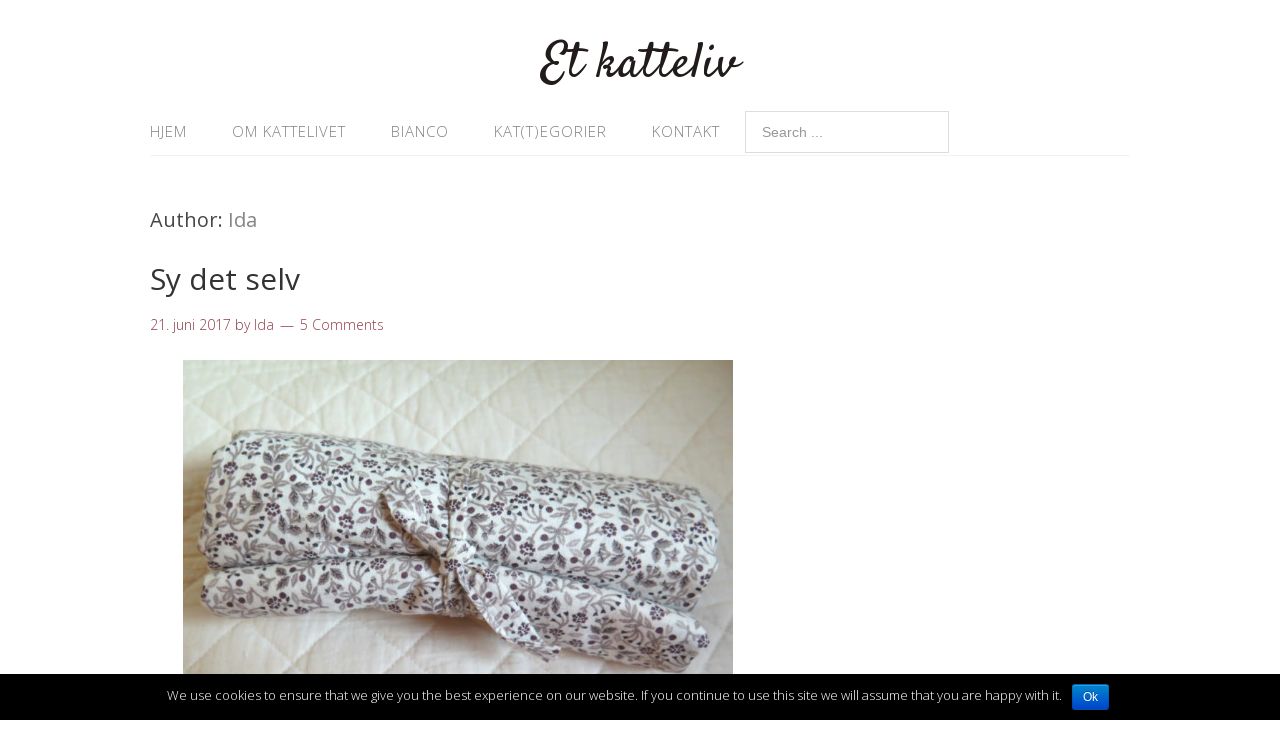

--- FILE ---
content_type: text/html; charset=UTF-8
request_url: http://www.etkatteliv.no/author/siidims/page/77/
body_size: 20577
content:
<!DOCTYPE html>
<html lang="nb-NO">
<head>
<meta charset="UTF-8">
<link rel="profile" href="http://gmpg.org/xfn/11">
<title>Ida, Forfatter hos Et katteliv - Side 77 av 90</title>
<meta name='robots' content='max-image-preview:large' />
<meta name="viewport" content="width=device-width" />
<meta name="generator" content="WordPress 6.1.9" />

<!-- This site is optimized with the Yoast SEO plugin v12.0 - https://yoast.com/wordpress/plugins/seo/ -->
<link rel="canonical" href="http://www.etkatteliv.no/author/siidims/page/77/" />
<link rel="prev" href="http://www.etkatteliv.no/author/siidims/page/76/" />
<link rel="next" href="http://www.etkatteliv.no/author/siidims/page/78/" />
<meta property="og:locale" content="nb_NO" />
<meta property="og:type" content="object" />
<meta property="og:title" content="Ida, Forfatter hos Et katteliv - Side 77 av 90" />
<meta property="og:url" content="http://www.etkatteliv.no/author/siidims/" />
<meta property="og:site_name" content="Et katteliv" />
<meta name="twitter:card" content="summary" />
<meta name="twitter:title" content="Ida, Forfatter hos Et katteliv - Side 77 av 90" />
<script type='application/ld+json' class='yoast-schema-graph yoast-schema-graph--main'>{"@context":"https://schema.org","@graph":[{"@type":"WebSite","@id":"http://www.etkatteliv.no/#website","url":"http://www.etkatteliv.no/","name":"Et katteliv","potentialAction":{"@type":"SearchAction","target":"http://www.etkatteliv.no/?s={search_term_string}","query-input":"required name=search_term_string"}},{"@type":"ProfilePage","@id":"http://www.etkatteliv.no/author/siidims/page/77/#webpage","url":"http://www.etkatteliv.no/author/siidims/page/77/","inLanguage":"nb-NO","name":"Ida, Forfatter hos Et katteliv - Side 77 av 90","isPartOf":{"@id":"http://www.etkatteliv.no/#website"}},{"@type":["Person"],"@id":"http://www.etkatteliv.no/#/schema/person/904a58db81bf357b5ffb410fc640d8d5","name":"Ida","image":{"@type":"ImageObject","@id":"http://www.etkatteliv.no/#authorlogo","url":"http://0.gravatar.com/avatar/f1aed38ae0f8528266ab95bad5d126a9?s=96&d=mm&r=g","caption":"Ida"},"sameAs":[],"mainEntityOfPage":{"@id":"http://www.etkatteliv.no/author/siidims/page/77/#webpage"}}]}</script>
<!-- / Yoast SEO plugin. -->

<link rel="alternate" type="application/rss+xml" title="Et katteliv &raquo; strøm" href="http://www.etkatteliv.no/feed/" />
<link rel="alternate" type="application/rss+xml" title="Et katteliv &raquo; kommentarstrøm" href="http://www.etkatteliv.no/comments/feed/" />
<link rel="alternate" type="application/rss+xml" title="Et katteliv &raquo; innlegg etter Ida-strøm" href="http://www.etkatteliv.no/author/siidims/feed/" />
<link rel="pingback" href="http://www.etkatteliv.no/xmlrpc.php" />
<script type="text/javascript">
window._wpemojiSettings = {"baseUrl":"https:\/\/s.w.org\/images\/core\/emoji\/14.0.0\/72x72\/","ext":".png","svgUrl":"https:\/\/s.w.org\/images\/core\/emoji\/14.0.0\/svg\/","svgExt":".svg","source":{"concatemoji":"http:\/\/www.etkatteliv.no\/wp-includes\/js\/wp-emoji-release.min.js?ver=6.1.9"}};
/*! This file is auto-generated */
!function(e,a,t){var n,r,o,i=a.createElement("canvas"),p=i.getContext&&i.getContext("2d");function s(e,t){var a=String.fromCharCode,e=(p.clearRect(0,0,i.width,i.height),p.fillText(a.apply(this,e),0,0),i.toDataURL());return p.clearRect(0,0,i.width,i.height),p.fillText(a.apply(this,t),0,0),e===i.toDataURL()}function c(e){var t=a.createElement("script");t.src=e,t.defer=t.type="text/javascript",a.getElementsByTagName("head")[0].appendChild(t)}for(o=Array("flag","emoji"),t.supports={everything:!0,everythingExceptFlag:!0},r=0;r<o.length;r++)t.supports[o[r]]=function(e){if(p&&p.fillText)switch(p.textBaseline="top",p.font="600 32px Arial",e){case"flag":return s([127987,65039,8205,9895,65039],[127987,65039,8203,9895,65039])?!1:!s([55356,56826,55356,56819],[55356,56826,8203,55356,56819])&&!s([55356,57332,56128,56423,56128,56418,56128,56421,56128,56430,56128,56423,56128,56447],[55356,57332,8203,56128,56423,8203,56128,56418,8203,56128,56421,8203,56128,56430,8203,56128,56423,8203,56128,56447]);case"emoji":return!s([129777,127995,8205,129778,127999],[129777,127995,8203,129778,127999])}return!1}(o[r]),t.supports.everything=t.supports.everything&&t.supports[o[r]],"flag"!==o[r]&&(t.supports.everythingExceptFlag=t.supports.everythingExceptFlag&&t.supports[o[r]]);t.supports.everythingExceptFlag=t.supports.everythingExceptFlag&&!t.supports.flag,t.DOMReady=!1,t.readyCallback=function(){t.DOMReady=!0},t.supports.everything||(n=function(){t.readyCallback()},a.addEventListener?(a.addEventListener("DOMContentLoaded",n,!1),e.addEventListener("load",n,!1)):(e.attachEvent("onload",n),a.attachEvent("onreadystatechange",function(){"complete"===a.readyState&&t.readyCallback()})),(e=t.source||{}).concatemoji?c(e.concatemoji):e.wpemoji&&e.twemoji&&(c(e.twemoji),c(e.wpemoji)))}(window,document,window._wpemojiSettings);
</script>
<style type="text/css">
img.wp-smiley,
img.emoji {
	display: inline !important;
	border: none !important;
	box-shadow: none !important;
	height: 1em !important;
	width: 1em !important;
	margin: 0 0.07em !important;
	vertical-align: -0.1em !important;
	background: none !important;
	padding: 0 !important;
}
</style>
	<link rel='stylesheet' id='wp-block-library-css' href='http://www.etkatteliv.no/wp-includes/css/dist/block-library/style.min.css?ver=6.1.9' type='text/css' media='all' />
<link rel='stylesheet' id='classic-theme-styles-css' href='http://www.etkatteliv.no/wp-includes/css/classic-themes.min.css?ver=1' type='text/css' media='all' />
<style id='global-styles-inline-css' type='text/css'>
body{--wp--preset--color--black: #000000;--wp--preset--color--cyan-bluish-gray: #abb8c3;--wp--preset--color--white: #ffffff;--wp--preset--color--pale-pink: #f78da7;--wp--preset--color--vivid-red: #cf2e2e;--wp--preset--color--luminous-vivid-orange: #ff6900;--wp--preset--color--luminous-vivid-amber: #fcb900;--wp--preset--color--light-green-cyan: #7bdcb5;--wp--preset--color--vivid-green-cyan: #00d084;--wp--preset--color--pale-cyan-blue: #8ed1fc;--wp--preset--color--vivid-cyan-blue: #0693e3;--wp--preset--color--vivid-purple: #9b51e0;--wp--preset--gradient--vivid-cyan-blue-to-vivid-purple: linear-gradient(135deg,rgba(6,147,227,1) 0%,rgb(155,81,224) 100%);--wp--preset--gradient--light-green-cyan-to-vivid-green-cyan: linear-gradient(135deg,rgb(122,220,180) 0%,rgb(0,208,130) 100%);--wp--preset--gradient--luminous-vivid-amber-to-luminous-vivid-orange: linear-gradient(135deg,rgba(252,185,0,1) 0%,rgba(255,105,0,1) 100%);--wp--preset--gradient--luminous-vivid-orange-to-vivid-red: linear-gradient(135deg,rgba(255,105,0,1) 0%,rgb(207,46,46) 100%);--wp--preset--gradient--very-light-gray-to-cyan-bluish-gray: linear-gradient(135deg,rgb(238,238,238) 0%,rgb(169,184,195) 100%);--wp--preset--gradient--cool-to-warm-spectrum: linear-gradient(135deg,rgb(74,234,220) 0%,rgb(151,120,209) 20%,rgb(207,42,186) 40%,rgb(238,44,130) 60%,rgb(251,105,98) 80%,rgb(254,248,76) 100%);--wp--preset--gradient--blush-light-purple: linear-gradient(135deg,rgb(255,206,236) 0%,rgb(152,150,240) 100%);--wp--preset--gradient--blush-bordeaux: linear-gradient(135deg,rgb(254,205,165) 0%,rgb(254,45,45) 50%,rgb(107,0,62) 100%);--wp--preset--gradient--luminous-dusk: linear-gradient(135deg,rgb(255,203,112) 0%,rgb(199,81,192) 50%,rgb(65,88,208) 100%);--wp--preset--gradient--pale-ocean: linear-gradient(135deg,rgb(255,245,203) 0%,rgb(182,227,212) 50%,rgb(51,167,181) 100%);--wp--preset--gradient--electric-grass: linear-gradient(135deg,rgb(202,248,128) 0%,rgb(113,206,126) 100%);--wp--preset--gradient--midnight: linear-gradient(135deg,rgb(2,3,129) 0%,rgb(40,116,252) 100%);--wp--preset--duotone--dark-grayscale: url('#wp-duotone-dark-grayscale');--wp--preset--duotone--grayscale: url('#wp-duotone-grayscale');--wp--preset--duotone--purple-yellow: url('#wp-duotone-purple-yellow');--wp--preset--duotone--blue-red: url('#wp-duotone-blue-red');--wp--preset--duotone--midnight: url('#wp-duotone-midnight');--wp--preset--duotone--magenta-yellow: url('#wp-duotone-magenta-yellow');--wp--preset--duotone--purple-green: url('#wp-duotone-purple-green');--wp--preset--duotone--blue-orange: url('#wp-duotone-blue-orange');--wp--preset--font-size--small: 13px;--wp--preset--font-size--medium: 20px;--wp--preset--font-size--large: 36px;--wp--preset--font-size--x-large: 42px;--wp--preset--spacing--20: 0.44rem;--wp--preset--spacing--30: 0.67rem;--wp--preset--spacing--40: 1rem;--wp--preset--spacing--50: 1.5rem;--wp--preset--spacing--60: 2.25rem;--wp--preset--spacing--70: 3.38rem;--wp--preset--spacing--80: 5.06rem;}:where(.is-layout-flex){gap: 0.5em;}body .is-layout-flow > .alignleft{float: left;margin-inline-start: 0;margin-inline-end: 2em;}body .is-layout-flow > .alignright{float: right;margin-inline-start: 2em;margin-inline-end: 0;}body .is-layout-flow > .aligncenter{margin-left: auto !important;margin-right: auto !important;}body .is-layout-constrained > .alignleft{float: left;margin-inline-start: 0;margin-inline-end: 2em;}body .is-layout-constrained > .alignright{float: right;margin-inline-start: 2em;margin-inline-end: 0;}body .is-layout-constrained > .aligncenter{margin-left: auto !important;margin-right: auto !important;}body .is-layout-constrained > :where(:not(.alignleft):not(.alignright):not(.alignfull)){max-width: var(--wp--style--global--content-size);margin-left: auto !important;margin-right: auto !important;}body .is-layout-constrained > .alignwide{max-width: var(--wp--style--global--wide-size);}body .is-layout-flex{display: flex;}body .is-layout-flex{flex-wrap: wrap;align-items: center;}body .is-layout-flex > *{margin: 0;}:where(.wp-block-columns.is-layout-flex){gap: 2em;}.has-black-color{color: var(--wp--preset--color--black) !important;}.has-cyan-bluish-gray-color{color: var(--wp--preset--color--cyan-bluish-gray) !important;}.has-white-color{color: var(--wp--preset--color--white) !important;}.has-pale-pink-color{color: var(--wp--preset--color--pale-pink) !important;}.has-vivid-red-color{color: var(--wp--preset--color--vivid-red) !important;}.has-luminous-vivid-orange-color{color: var(--wp--preset--color--luminous-vivid-orange) !important;}.has-luminous-vivid-amber-color{color: var(--wp--preset--color--luminous-vivid-amber) !important;}.has-light-green-cyan-color{color: var(--wp--preset--color--light-green-cyan) !important;}.has-vivid-green-cyan-color{color: var(--wp--preset--color--vivid-green-cyan) !important;}.has-pale-cyan-blue-color{color: var(--wp--preset--color--pale-cyan-blue) !important;}.has-vivid-cyan-blue-color{color: var(--wp--preset--color--vivid-cyan-blue) !important;}.has-vivid-purple-color{color: var(--wp--preset--color--vivid-purple) !important;}.has-black-background-color{background-color: var(--wp--preset--color--black) !important;}.has-cyan-bluish-gray-background-color{background-color: var(--wp--preset--color--cyan-bluish-gray) !important;}.has-white-background-color{background-color: var(--wp--preset--color--white) !important;}.has-pale-pink-background-color{background-color: var(--wp--preset--color--pale-pink) !important;}.has-vivid-red-background-color{background-color: var(--wp--preset--color--vivid-red) !important;}.has-luminous-vivid-orange-background-color{background-color: var(--wp--preset--color--luminous-vivid-orange) !important;}.has-luminous-vivid-amber-background-color{background-color: var(--wp--preset--color--luminous-vivid-amber) !important;}.has-light-green-cyan-background-color{background-color: var(--wp--preset--color--light-green-cyan) !important;}.has-vivid-green-cyan-background-color{background-color: var(--wp--preset--color--vivid-green-cyan) !important;}.has-pale-cyan-blue-background-color{background-color: var(--wp--preset--color--pale-cyan-blue) !important;}.has-vivid-cyan-blue-background-color{background-color: var(--wp--preset--color--vivid-cyan-blue) !important;}.has-vivid-purple-background-color{background-color: var(--wp--preset--color--vivid-purple) !important;}.has-black-border-color{border-color: var(--wp--preset--color--black) !important;}.has-cyan-bluish-gray-border-color{border-color: var(--wp--preset--color--cyan-bluish-gray) !important;}.has-white-border-color{border-color: var(--wp--preset--color--white) !important;}.has-pale-pink-border-color{border-color: var(--wp--preset--color--pale-pink) !important;}.has-vivid-red-border-color{border-color: var(--wp--preset--color--vivid-red) !important;}.has-luminous-vivid-orange-border-color{border-color: var(--wp--preset--color--luminous-vivid-orange) !important;}.has-luminous-vivid-amber-border-color{border-color: var(--wp--preset--color--luminous-vivid-amber) !important;}.has-light-green-cyan-border-color{border-color: var(--wp--preset--color--light-green-cyan) !important;}.has-vivid-green-cyan-border-color{border-color: var(--wp--preset--color--vivid-green-cyan) !important;}.has-pale-cyan-blue-border-color{border-color: var(--wp--preset--color--pale-cyan-blue) !important;}.has-vivid-cyan-blue-border-color{border-color: var(--wp--preset--color--vivid-cyan-blue) !important;}.has-vivid-purple-border-color{border-color: var(--wp--preset--color--vivid-purple) !important;}.has-vivid-cyan-blue-to-vivid-purple-gradient-background{background: var(--wp--preset--gradient--vivid-cyan-blue-to-vivid-purple) !important;}.has-light-green-cyan-to-vivid-green-cyan-gradient-background{background: var(--wp--preset--gradient--light-green-cyan-to-vivid-green-cyan) !important;}.has-luminous-vivid-amber-to-luminous-vivid-orange-gradient-background{background: var(--wp--preset--gradient--luminous-vivid-amber-to-luminous-vivid-orange) !important;}.has-luminous-vivid-orange-to-vivid-red-gradient-background{background: var(--wp--preset--gradient--luminous-vivid-orange-to-vivid-red) !important;}.has-very-light-gray-to-cyan-bluish-gray-gradient-background{background: var(--wp--preset--gradient--very-light-gray-to-cyan-bluish-gray) !important;}.has-cool-to-warm-spectrum-gradient-background{background: var(--wp--preset--gradient--cool-to-warm-spectrum) !important;}.has-blush-light-purple-gradient-background{background: var(--wp--preset--gradient--blush-light-purple) !important;}.has-blush-bordeaux-gradient-background{background: var(--wp--preset--gradient--blush-bordeaux) !important;}.has-luminous-dusk-gradient-background{background: var(--wp--preset--gradient--luminous-dusk) !important;}.has-pale-ocean-gradient-background{background: var(--wp--preset--gradient--pale-ocean) !important;}.has-electric-grass-gradient-background{background: var(--wp--preset--gradient--electric-grass) !important;}.has-midnight-gradient-background{background: var(--wp--preset--gradient--midnight) !important;}.has-small-font-size{font-size: var(--wp--preset--font-size--small) !important;}.has-medium-font-size{font-size: var(--wp--preset--font-size--medium) !important;}.has-large-font-size{font-size: var(--wp--preset--font-size--large) !important;}.has-x-large-font-size{font-size: var(--wp--preset--font-size--x-large) !important;}
.wp-block-navigation a:where(:not(.wp-element-button)){color: inherit;}
:where(.wp-block-columns.is-layout-flex){gap: 2em;}
.wp-block-pullquote{font-size: 1.5em;line-height: 1.6;}
</style>
<link rel='stylesheet' id='cookie-notice-front-css' href='http://www.etkatteliv.no/wp-content/plugins/cookie-notice/css/front.min.css?ver=6.1.9' type='text/css' media='all' />
<link rel='stylesheet' id='omega-style-css' href='http://www.etkatteliv.no/wp-content/themes/lifestyle/style.css?ver=6.1.9' type='text/css' media='all' />
<script type='text/javascript' src='http://www.etkatteliv.no/wp-includes/js/jquery/jquery.min.js?ver=3.6.1' id='jquery-core-js'></script>
<script type='text/javascript' src='http://www.etkatteliv.no/wp-includes/js/jquery/jquery-migrate.min.js?ver=3.3.2' id='jquery-migrate-js'></script>
<script type='text/javascript' src='http://www.etkatteliv.no/wp-content/themes/lifestyle/js/tinynav.js?ver=6.1.9' id='tinynav-js'></script>
<script type='text/javascript' id='cookie-notice-front-js-extra'>
/* <![CDATA[ */
var cnArgs = {"ajaxurl":"http:\/\/www.etkatteliv.no\/wp-admin\/admin-ajax.php","hideEffect":"fade","onScroll":"","onScrollOffset":"100","cookieName":"cookie_notice_accepted","cookieValue":"true","cookieTime":"2592000","cookiePath":"\/","cookieDomain":"","redirection":"","cache":"","refuse":"no","revoke_cookies":"0","revoke_cookies_opt":"automatic","secure":"0"};
/* ]]> */
</script>
<script type='text/javascript' src='http://www.etkatteliv.no/wp-content/plugins/cookie-notice/js/front.min.js?ver=1.2.46' id='cookie-notice-front-js'></script>
<link rel="https://api.w.org/" href="http://www.etkatteliv.no/wp-json/" /><link rel="alternate" type="application/json" href="http://www.etkatteliv.no/wp-json/wp/v2/users/1" /><link rel="EditURI" type="application/rsd+xml" title="RSD" href="http://www.etkatteliv.no/xmlrpc.php?rsd" />
<link rel="wlwmanifest" type="application/wlwmanifest+xml" href="http://www.etkatteliv.no/wp-includes/wlwmanifest.xml" />

<!-- BEGIN Clicky Analytics v1.7 Tracking - https://deconf.com/clicky-analytics-dashboard-wordpress/ -->
<script type="text/javascript">
  var clicky_custom = clicky_custom || {};
  clicky_custom.outbound_pattern = ['/go/','/out/'];
</script>

<script async src="//static.getclicky.com/101141014.js"></script>
<script src='//static.getclicky.com/inc/javascript/video/youtube.js'></script>
<!-- END Clicky Analytics v1.7 Tracking - https://deconf.com/clicky-analytics-dashboard-wordpress/ -->
	<!--[if lt IE 9]>
	<script src="http://www.etkatteliv.no/wp-content/themes/omega/js/html5.js" type="text/javascript"></script>
	<![endif]-->

<style type="text/css" id="custom-colors-css">h1.site-title a, .site-description, .entry-meta { color: #8c3a45; } .tinynav, input[type="button"], input[type="reset"], input[type="submit"] { background-color: #8c3a45; } .site-inner .entry-meta a, .site-inner .entry-content a, .site-inner .sidebar a { color: #964049; }</style>

<style type="text/css" id="custom-css"></style>

<script type='text/javascript' src='http://www.etkatteliv.no/wp-content/plugins/wp-spamshield/js/jscripts.php'></script> 
</head>
<body class="wordpress ltr child-theme y2026 m01 d14 h16 wednesday logged-out custom-header plural archive user user-siidims paged paged-77 cookies-not-set custom-colors" dir="ltr" itemscope="itemscope" itemtype="http://schema.org/WebPage">
<div class="site-container">
	<header id="header" class="site-header" role="banner" itemscope="itemscope" itemtype="http://schema.org/WPHeader"><div class="wrap"><div class="title-area"><h2 class="site-title" itemprop="headline"><a href="http://www.etkatteliv.no" title="Et katteliv" rel="home">Et katteliv</a></h2></div></div></header><!-- .site-header --><nav id="navigation" class="nav-primary" role="navigation" itemscope="itemscope" itemtype="http://schema.org/SiteNavigationElement">	
	<div class="wrap"><a href="#" id="menu-icon" class="menu-icon"><span></span></a><ul id="menu-innhold" class="menu omega-nav-menu menu-primary"><li id="menu-item-4" class="menu-item menu-item-type-custom menu-item-object-custom menu-item-home first menu-item-4"><a href="http://www.etkatteliv.no">Hjem</a></li>
<li id="menu-item-44" class="menu-item menu-item-type-post_type menu-item-object-page menu-item-44"><a href="http://www.etkatteliv.no/om-kattelivet/">Om kattelivet</a></li>
<li id="menu-item-41" class="menu-item menu-item-type-post_type menu-item-object-page menu-item-41"><a href="http://www.etkatteliv.no/bianco/">Bianco</a></li>
<li id="menu-item-43" class="menu-item menu-item-type-post_type menu-item-object-page menu-item-has-children menu-item-43"><a href="http://www.etkatteliv.no/kattegorier/">Kat(t)egorier</a>
<ul class="sub-menu">
	<li id="menu-item-53" class="menu-item menu-item-type-taxonomy menu-item-object-category menu-item-53"><a href="http://www.etkatteliv.no/category/bianco/">Bianco</a></li>
	<li id="menu-item-58" class="menu-item menu-item-type-taxonomy menu-item-object-category menu-item-58"><a href="http://www.etkatteliv.no/category/blomster/">Blomster</a></li>
	<li id="menu-item-59" class="menu-item menu-item-type-taxonomy menu-item-object-category menu-item-59"><a href="http://www.etkatteliv.no/category/disney/">Disney</a></li>
	<li id="menu-item-54" class="menu-item menu-item-type-taxonomy menu-item-object-category menu-item-54"><a href="http://www.etkatteliv.no/category/hverdagslykke/">Hverdagslykke</a></li>
	<li id="menu-item-60" class="menu-item menu-item-type-taxonomy menu-item-object-category menu-item-60"><a href="http://www.etkatteliv.no/category/hoytider/">Høytider</a></li>
	<li id="menu-item-61" class="menu-item menu-item-type-taxonomy menu-item-object-category menu-item-61"><a href="http://www.etkatteliv.no/category/iherb/">Iherb</a></li>
	<li id="menu-item-9903" class="menu-item menu-item-type-taxonomy menu-item-object-category menu-item-9903"><a href="http://www.etkatteliv.no/category/i-minneboka/">I minneboka</a></li>
	<li id="menu-item-62" class="menu-item menu-item-type-taxonomy menu-item-object-category menu-item-62"><a href="http://www.etkatteliv.no/category/interior-og-bruktfunn/">Interiør og bruktfunn</a></li>
	<li id="menu-item-63" class="menu-item menu-item-type-taxonomy menu-item-object-category menu-item-63"><a href="http://www.etkatteliv.no/category/juleida/">JuleIda</a></li>
	<li id="menu-item-64" class="menu-item menu-item-type-taxonomy menu-item-object-category menu-item-64"><a href="http://www.etkatteliv.no/category/klaer-og-sko/">Klær og sko</a></li>
	<li id="menu-item-69" class="menu-item menu-item-type-taxonomy menu-item-object-category menu-item-69"><a href="http://www.etkatteliv.no/category/kreativt/">Kreativt</a></li>
	<li id="menu-item-65" class="menu-item menu-item-type-taxonomy menu-item-object-category menu-item-65"><a href="http://www.etkatteliv.no/category/merkedager/">Merkedager</a></li>
	<li id="menu-item-10657" class="menu-item menu-item-type-taxonomy menu-item-object-category menu-item-10657"><a href="http://www.etkatteliv.no/category/mira/">Mira</a></li>
	<li id="menu-item-66" class="menu-item menu-item-type-taxonomy menu-item-object-category menu-item-66"><a href="http://www.etkatteliv.no/category/musikk-film-og-boker/">Musikk, film og bøker</a></li>
	<li id="menu-item-67" class="menu-item menu-item-type-taxonomy menu-item-object-category menu-item-67"><a href="http://www.etkatteliv.no/category/spiselig/">Spiselig</a></li>
	<li id="menu-item-2999" class="menu-item menu-item-type-taxonomy menu-item-object-category menu-item-2999"><a href="http://www.etkatteliv.no/category/tanker-og-slikt/">Tanker og slikt</a></li>
	<li id="menu-item-68" class="menu-item menu-item-type-taxonomy menu-item-object-category menu-item-68"><a href="http://www.etkatteliv.no/category/te/">Te</a></li>
</ul>
</li>
<li id="menu-item-42" class="menu-item menu-item-type-post_type menu-item-object-page menu-item-42"><a href="http://www.etkatteliv.no/kontakt/">Kontakt</a></li>
<li id="menu-item-96" class="menu-item menu-item-type-yawp_wim menu-item-object-yawp_wim last menu-item-96">				<div class="yawp_wim_wrap">
					<div class="widget-area">
						<div id="search-4" class="yawp_wim_widget widget_search"><form role="search" method="get" class="search-form" action="http://www.etkatteliv.no/">	
	<input type="search" class="search-field" placeholder="Search ..." value="" name="s" title="Search for:">	<input type="submit" class="search-submit" value="Search">
</form></div>					</div>
				</div>
				</li>
</ul></div></nav><!-- .nav-primary -->	<div class="banner">
		<div class="wrap">
					</div><!-- .wrap -->
  	</div><!-- .banner -->
	<div class="site-inner">
		<div class="wrap">	<main  class="content" id="content" role="main" itemprop="mainEntityOfPage" itemscope="itemscope" itemtype="http://schema.org/Blog">
		
		<header class="page-header">
			<h1 class="archive-title">
				Author: <span class="vcard"><a class="url fn n" href="http://www.etkatteliv.no/author/siidims/" title="Ida" rel="me">Ida</a></span>			</h1>
					</header><!-- .page-header -->

			<article id="post-2195" class="entry post publish author-siidims post-2195 format-standard category-interior-og-bruktfunn category-kreativt" itemscope="itemscope" itemtype="http://schema.org/BlogPosting" itemprop="blogPost"><div class="entry-wrap">
			<header class="entry-header">	<h2 class="entry-title" itemprop="headline"><a href="http://www.etkatteliv.no/2017/06/21/sy-det-selv/" rel="bookmark">Sy det selv</a></h2>
<div class="entry-meta">
	<time class="entry-time" datetime="2017-06-21T10:00:31+02:00" itemprop="datePublished" title="onsdag, juni 21, 2017, 10:00 am">21. juni 2017</time>
	<span class="entry-author" itemprop="author" itemscope="itemscope" itemtype="http://schema.org/Person">by <a href="http://www.etkatteliv.no/author/siidims/" title="Innlegg av Ida" rel="author" class="url fn n" itemprop="url"><span itemprop="name">Ida</span></a></span>	
	<span class="entry-comments-link"><a href="http://www.etkatteliv.no/2017/06/21/sy-det-selv/#comments">5 Comments</a></span>	</div><!-- .entry-meta --></header><!-- .entry-header -->		
	<div class="entry-summary" itemprop="description">
<p><img decoding="async" class="aligncenter wp-image-2197" src="http://www.etkatteliv.no/wp-content/uploads/2017/06/stort-putetrekk-768x576.jpg" alt="" width="550" height="413" srcset="http://www.etkatteliv.no/wp-content/uploads/2017/06/stort-putetrekk-768x576.jpg 768w, http://www.etkatteliv.no/wp-content/uploads/2017/06/stort-putetrekk-300x225.jpg 300w, http://www.etkatteliv.no/wp-content/uploads/2017/06/stort-putetrekk-1024x768.jpg 1024w" sizes="(max-width: 550px) 100vw, 550px" /></p>
<p style="text-align: justify;">For en stund siden kom jeg over dette fine putetrekket på Princessbutikken. Helt perfekt for oss som har to hodeputer hver i senga. Og når det var småblomstret i tillegg var det ikke noe å tenke over en gang. Det var bare et problem &#8211; størrelsen. Det kom kun i 100* 70 cm. Hotellputestørrelse. Jeg sutret litt over det et par dager, før jeg plutselig kom på at jeg bare kunne kjøpe det store putetrekket og sy det om til to små istedenfor. Og så enkelt er det faktisk. Finner man ikke det man er ute etter, så syr man det bare selv.</p>
<p><img decoding="async" loading="lazy" class="aligncenter wp-image-2199" src="http://www.etkatteliv.no/wp-content/uploads/2017/06/putetrekk-768x576.jpg" alt="" width="550" height="413" srcset="http://www.etkatteliv.no/wp-content/uploads/2017/06/putetrekk-768x576.jpg 768w, http://www.etkatteliv.no/wp-content/uploads/2017/06/putetrekk-300x225.jpg 300w, http://www.etkatteliv.no/wp-content/uploads/2017/06/putetrekk-1024x768.jpg 1024w, http://www.etkatteliv.no/wp-content/uploads/2017/06/putetrekk.jpg 1600w" sizes="(max-width: 550px) 100vw, 550px" /></p>
<p style="text-align: center;">Deler du et 100*70-putetrekk i to, får du standardstørrelsen 70*50cm.</p>
<p style="text-align: justify;"><img decoding="async" loading="lazy" class="wp-image-2196 aligncenter" src="http://www.etkatteliv.no/wp-content/uploads/2017/06/hjemmelaget-putetrekk-768x576.jpg" alt="" width="550" height="413" srcset="http://www.etkatteliv.no/wp-content/uploads/2017/06/hjemmelaget-putetrekk-768x576.jpg 768w, http://www.etkatteliv.no/wp-content/uploads/2017/06/hjemmelaget-putetrekk-300x225.jpg 300w, http://www.etkatteliv.no/wp-content/uploads/2017/06/hjemmelaget-putetrekk-1024x768.jpg 1024w, http://www.etkatteliv.no/wp-content/uploads/2017/06/hjemmelaget-putetrekk.jpg 1600w" sizes="(max-width: 550px) 100vw, 550px" />Og det var ikke vanskelig heller. Jeg studerte bare det store putetrekket, og sydde helt maken. Bare to stykk i mindre størrelse. Knytebåndene var jo allerede ferdigsydd, så det som tok mest tid var å sprette opp det gamle putetrekket.</p>
<p style="text-align: justify;"><img decoding="async" loading="lazy" class="aligncenter wp-image-2198" src="http://www.etkatteliv.no/wp-content/uploads/2017/06/sengetøy-768x1024.jpg" alt="" width="550" height="733" srcset="http://www.etkatteliv.no/wp-content/uploads/2017/06/sengetøy-768x1024.jpg 768w, http://www.etkatteliv.no/wp-content/uploads/2017/06/sengetøy-225x300.jpg 225w, http://www.etkatteliv.no/wp-content/uploads/2017/06/sengetøy.jpg 1200w" sizes="(max-width: 550px) 100vw, 550px" /></p>
<p style="text-align: justify;">Og fint ble det. Spesielt sammen med det pudderrosa linsengetøyet vårt. Og jeg følte meg både flink og kreativ. Og litt støl i nakken etter et par timer bak symaskinen. Så finner du ikke det du er ute etter. Ikke gi opp. Det er ofte ganske enkelt å lage det selv, eller som i dette tilfellet &#8211; bare endre litt på det.</p>
	
	</div>
<footer class="entry-footer"><div class="entry-meta">
	<span class="entry-terms category" itemprop="articleSection">Posted in: <a href="http://www.etkatteliv.no/category/interior-og-bruktfunn/" rel="tag">Interiør og bruktfunn</a>, <a href="http://www.etkatteliv.no/category/kreativt/" rel="tag">Kreativt</a></span>			
</div></footer>		</div></article>				
			<article id="post-2150" class="entry post publish author-siidims post-2150 format-standard category-blomster category-hverdagslykke" itemscope="itemscope" itemtype="http://schema.org/BlogPosting" itemprop="blogPost"><div class="entry-wrap">
			<header class="entry-header">	<h2 class="entry-title" itemprop="headline"><a href="http://www.etkatteliv.no/2017/06/19/lokale-blomster/" rel="bookmark">Lokale blomster</a></h2>
<div class="entry-meta">
	<time class="entry-time" datetime="2017-06-19T23:58:36+02:00" itemprop="datePublished" title="mandag, juni 19, 2017, 11:58 pm">19. juni 2017</time>
	<span class="entry-author" itemprop="author" itemscope="itemscope" itemtype="http://schema.org/Person">by <a href="http://www.etkatteliv.no/author/siidims/" title="Innlegg av Ida" rel="author" class="url fn n" itemprop="url"><span itemprop="name">Ida</span></a></span>	
	<span class="entry-comments-link"><a href="http://www.etkatteliv.no/2017/06/19/lokale-blomster/#comments">2 Comments</a></span>	</div><!-- .entry-meta --></header><!-- .entry-header -->		
	<div class="entry-summary" itemprop="description">
<p style="text-align: justify;"><img decoding="async" loading="lazy" class="aligncenter wp-image-2163" src="http://www.etkatteliv.no/wp-content/uploads/2017/06/lokale-blomster-11-1-768x576.jpg" alt="" width="550" height="413" srcset="http://www.etkatteliv.no/wp-content/uploads/2017/06/lokale-blomster-11-1-768x576.jpg 768w, http://www.etkatteliv.no/wp-content/uploads/2017/06/lokale-blomster-11-1-300x225.jpg 300w, http://www.etkatteliv.no/wp-content/uploads/2017/06/lokale-blomster-11-1-1024x768.jpg 1024w, http://www.etkatteliv.no/wp-content/uploads/2017/06/lokale-blomster-11-1.jpg 1600w" sizes="(max-width: 550px) 100vw, 550px" /></p>
<p style="text-align: justify;">Når jeg skal kjøpe sommerblomster trenger jeg ikke å tenke meg om to ganger før jeg vet hvor jeg skal kjøpe de. Det blir alltid lokale blomster. Og for oss i Tromsø er det Nygård Hagebruk og Eilertsen Gartneri på Kvaløya, eller Skulgam Gartneri på Ringvassøya som gjelder. Sistnevnte er faktisk hel-økologisk. Vi har selvfølgelig også en del blomstertelt rundt om i Tromsø by, og det selges alltid blomster på stortorget i sentrum. Men for oss som ønsker et rikelig utvalg (og en opplevelse), må vi ta turen utover til gartneriene.</p>
<p><img decoding="async" loading="lazy" class="aligncenter wp-image-2153" src="http://www.etkatteliv.no/wp-content/uploads/2017/06/lokale-blomster-3-768x1024.jpg" alt="" width="550" height="733" srcset="http://www.etkatteliv.no/wp-content/uploads/2017/06/lokale-blomster-3-768x1024.jpg 768w, http://www.etkatteliv.no/wp-content/uploads/2017/06/lokale-blomster-3-225x300.jpg 225w, http://www.etkatteliv.no/wp-content/uploads/2017/06/lokale-blomster-3.jpg 1200w" sizes="(max-width: 550px) 100vw, 550px" /></p>
<p style="text-align: justify;">I år har det allerede blitt to turer til Nygård Hagebruk og Eilertsen Gartneri &#8211; som passende nok ligger rett attmed hverandre. Begge turene var sammen med små og store venninner ♥ Og kjenner jeg meg selv rett, blir det nok enda en tur utpå sommeren. For å &laquo;redde&raquo; de stakkarene som ingen vil ha.</p>
<p><img decoding="async" loading="lazy" class="aligncenter wp-image-2160" src="http://www.etkatteliv.no/wp-content/uploads/2017/06/lokale-blomster-10-768x576.jpg" alt="" width="550" height="413" srcset="http://www.etkatteliv.no/wp-content/uploads/2017/06/lokale-blomster-10-768x576.jpg 768w, http://www.etkatteliv.no/wp-content/uploads/2017/06/lokale-blomster-10-300x225.jpg 300w, http://www.etkatteliv.no/wp-content/uploads/2017/06/lokale-blomster-10-1024x768.jpg 1024w, http://www.etkatteliv.no/wp-content/uploads/2017/06/lokale-blomster-10.jpg 1600w" sizes="(max-width: 550px) 100vw, 550px" /></p>
<p style="text-align: justify;">På Eilertsen bor det en stor, rød og nydelig mons. Som var så tørst at hele forkroppen forsvant ned i bøtta. Hehe, så søt!</p>
<p><img decoding="async" loading="lazy" class="aligncenter wp-image-2179" src="http://www.etkatteliv.no/wp-content/uploads/2017/06/lokale-blomster-8-768x1024.jpg" alt="" width="550" height="733" srcset="http://www.etkatteliv.no/wp-content/uploads/2017/06/lokale-blomster-8-768x1024.jpg 768w, http://www.etkatteliv.no/wp-content/uploads/2017/06/lokale-blomster-8-225x300.jpg 225w, http://www.etkatteliv.no/wp-content/uploads/2017/06/lokale-blomster-8.jpg 1200w" sizes="(max-width: 550px) 100vw, 550px" /></p>
<p style="text-align: center;">Vakre georginer så langt øyet kan se.</p>
<p><img decoding="async" loading="lazy" class="aligncenter wp-image-2151" src="http://www.etkatteliv.no/wp-content/uploads/2017/06/lokale-blomster-768x1024.jpg" alt="" width="550" height="733" srcset="http://www.etkatteliv.no/wp-content/uploads/2017/06/lokale-blomster-768x1024.jpg 768w, http://www.etkatteliv.no/wp-content/uploads/2017/06/lokale-blomster-225x300.jpg 225w, http://www.etkatteliv.no/wp-content/uploads/2017/06/lokale-blomster.jpg 1200w" sizes="(max-width: 550px) 100vw, 550px" /></p>
<p style="text-align: justify;">Jeg simpelthen elsker å gå inne i de store drivhusene. Det er en helt egen stemning. Både lyset, lukten og hele følelsen er litt magisk. Ja så hjelper det jo på med synet av alle de vakre blomstene også. Jeg kunne sikkert gått og sett i timesvis, hadde det ikke vært for at andre bruker å bli lei og vil hjem. Å være inne i drivhus har jeg likt spesielt godt helt siden jeg var liten, og jeg har så gode minner fra mamma tok meg med på Nathanielsen Hagebruk i barndommen. Da føltes det kanskje enda mer magisk enn nå.</p>
<p><img decoding="async" loading="lazy" class="aligncenter wp-image-2243" src="http://www.etkatteliv.no/wp-content/uploads/2017/06/lokale-blomster-4-1-768x576.jpg" alt="" width="550" height="413" srcset="http://www.etkatteliv.no/wp-content/uploads/2017/06/lokale-blomster-4-1-768x576.jpg 768w, http://www.etkatteliv.no/wp-content/uploads/2017/06/lokale-blomster-4-1-300x225.jpg 300w, http://www.etkatteliv.no/wp-content/uploads/2017/06/lokale-blomster-4-1-1024x768.jpg 1024w, http://www.etkatteliv.no/wp-content/uploads/2017/06/lokale-blomster-4-1.jpg 1600w" sizes="(max-width: 550px) 100vw, 550px" /></p>
<p style="text-align: center;">De fineste blomstene blir selvfølgelig solgt først.</p>
<p><img decoding="async" loading="lazy" class="aligncenter wp-image-2155" src="http://www.etkatteliv.no/wp-content/uploads/2017/06/lokale-blomster-5-768x1024.jpg" alt="" width="550" height="733" srcset="http://www.etkatteliv.no/wp-content/uploads/2017/06/lokale-blomster-5-768x1024.jpg 768w, http://www.etkatteliv.no/wp-content/uploads/2017/06/lokale-blomster-5-225x300.jpg 225w, http://www.etkatteliv.no/wp-content/uploads/2017/06/lokale-blomster-5.jpg 1200w" sizes="(max-width: 550px) 100vw, 550px" /></p>
<p style="text-align: justify;">Heldige pusen, som bor på et stort gartneri. Som kan vandre blant alle disse fine blomstene. Og som sikkert fanger en mus om dagen.</p>
<p><img decoding="async" loading="lazy" class="aligncenter wp-image-2165" src="http://www.etkatteliv.no/wp-content/uploads/2017/06/lokale-blomster-test-768x576.jpg" alt="" width="550" height="413" srcset="http://www.etkatteliv.no/wp-content/uploads/2017/06/lokale-blomster-test-768x576.jpg 768w, http://www.etkatteliv.no/wp-content/uploads/2017/06/lokale-blomster-test-300x225.jpg 300w, http://www.etkatteliv.no/wp-content/uploads/2017/06/lokale-blomster-test-1024x768.jpg 1024w, http://www.etkatteliv.no/wp-content/uploads/2017/06/lokale-blomster-test.jpg 1600w" sizes="(max-width: 550px) 100vw, 550px" /></p>
<p style="text-align: justify;">Pyntekorg, som er en av mine favoritter. En potte fikk bli med hjem, men jeg måtte beherske meg. Hjemme stod det tross alt flere potter selvsådd pyntekorg.</p>
<p><img decoding="async" loading="lazy" class="aligncenter wp-image-2152" src="http://www.etkatteliv.no/wp-content/uploads/2017/06/lokale-blomster-2-768x576.jpg" alt="" width="550" height="413" srcset="http://www.etkatteliv.no/wp-content/uploads/2017/06/lokale-blomster-2-768x576.jpg 768w, http://www.etkatteliv.no/wp-content/uploads/2017/06/lokale-blomster-2-300x225.jpg 300w, http://www.etkatteliv.no/wp-content/uploads/2017/06/lokale-blomster-2-1024x768.jpg 1024w, http://www.etkatteliv.no/wp-content/uploads/2017/06/lokale-blomster-2.jpg 1600w" sizes="(max-width: 550px) 100vw, 550px" /></p>
<p style="text-align: justify;">Se så fint utenfor drivhusene. Jeg håper forresten at dere andre husker på å støtte opp om lokale gartnerier og hagebruk. Jeg er veldig for kortreiste varer, og syns ofte at kvaliteten er mye bedre på blomster som ikke har reist på langs med hele Norge. Nå skal jeg ikke snakke stygt om kjeder som Plantasjen, men jeg har enda til gode å finne så fine og sterke blomster der, som de lokale gartneriene selger. Og når det kommer til prisen, har jeg opp gjennom årene funnet ut jeg gladelig betaler litt ekstra for god kvalitet som varer hele sommeren gjennom. Det kan være et strev med slappe og slitne blomster.</p>
<p><img decoding="async" loading="lazy" class="aligncenter wp-image-2156" src="http://www.etkatteliv.no/wp-content/uploads/2017/06/lokale-blomster-6-768x1024.jpg" alt="" width="550" height="733" srcset="http://www.etkatteliv.no/wp-content/uploads/2017/06/lokale-blomster-6-768x1024.jpg 768w, http://www.etkatteliv.no/wp-content/uploads/2017/06/lokale-blomster-6-225x300.jpg 225w, http://www.etkatteliv.no/wp-content/uploads/2017/06/lokale-blomster-6.jpg 1200w" sizes="(max-width: 550px) 100vw, 550px" /></p>
<p style="text-align: justify;">Jeg ble helt henrykt over å finne en gammel mintgrønn ljå hengede i et tre på Eilertsen Gartneri. Det er bare ute på landet at man finner sånne ting.</p>
	
	</div>
<footer class="entry-footer"><div class="entry-meta">
	<span class="entry-terms category" itemprop="articleSection">Posted in: <a href="http://www.etkatteliv.no/category/blomster/" rel="tag">Blomster</a>, <a href="http://www.etkatteliv.no/category/hverdagslykke/" rel="tag">Hverdagslykke</a></span>			
</div></footer>		</div></article>				
			<article id="post-2098" class="entry post publish author-siidims post-2098 format-standard category-blomster category-interior-og-bruktfunn category-klaer-og-sko" itemscope="itemscope" itemtype="http://schema.org/BlogPosting" itemprop="blogPost"><div class="entry-wrap">
			<header class="entry-header">	<h2 class="entry-title" itemprop="headline"><a href="http://www.etkatteliv.no/2017/06/16/flowery-stuff-summer/" rel="bookmark">Flowery stuff for summer</a></h2>
<div class="entry-meta">
	<time class="entry-time" datetime="2017-06-16T14:00:15+02:00" itemprop="datePublished" title="fredag, juni 16, 2017, 2:00 pm">16. juni 2017</time>
	<span class="entry-author" itemprop="author" itemscope="itemscope" itemtype="http://schema.org/Person">by <a href="http://www.etkatteliv.no/author/siidims/" title="Innlegg av Ida" rel="author" class="url fn n" itemprop="url"><span itemprop="name">Ida</span></a></span>	
	<span class="entry-comments-link"><a href="http://www.etkatteliv.no/2017/06/16/flowery-stuff-summer/#comments">4 Comments</a></span>	</div><!-- .entry-meta --></header><!-- .entry-header -->		
	<div class="entry-summary" itemprop="description">
<p style="text-align: justify;">Som dere vet ELSKER jeg blomster. Både ekte blomster, og også klær og diverse med blomsterprint. Ja jeg har jo nevnt for dere tidligere at eg er helt gal etter småblomstret stoff fra Liberty. Og jeg må si at sommersesongen da passer ekstra godt for meg. For da popper det opp kjoler, skjørt, duker, egentlig alt mulig rart, med blomster på. For sommer er lik blomster, ikke sant? Så her kommer en hel kavalkade med blomstrete ting til sommeren.</p>
<p><a href="https://indiska.com/no/Home/Duker-%26-L%C3%B8pere/FLORAL/p/1000006129650" target="_blank" rel="noopener noreferrer"><img decoding="async" loading="lazy" class="aligncenter wp-image-2112" src="http://www.etkatteliv.no/wp-content/uploads/2017/06/Duk-indiska-768x1066.jpg" alt="" width="550" height="763" srcset="http://www.etkatteliv.no/wp-content/uploads/2017/06/Duk-indiska-768x1066.jpg 768w, http://www.etkatteliv.no/wp-content/uploads/2017/06/Duk-indiska-216x300.jpg 216w, http://www.etkatteliv.no/wp-content/uploads/2017/06/Duk-indiska-738x1024.jpg 738w, http://www.etkatteliv.no/wp-content/uploads/2017/06/Duk-indiska.jpg 1126w" sizes="(max-width: 550px) 100vw, 550px" /></a></p>
<p style="text-align: justify;">Hvor fin er ikke denne <a href="https://indiska.com/no/Home/Duker-%26-L%C3%B8pere/FLORAL/p/1000006129650" target="_blank" rel="noopener noreferrer">duken i blålige og orange nyanser fra Indiska</a>!!! Den har det passende navnet Floral. Og her får man med litt bohemsk og orientalsk stil også.</p>
<p style="text-align: center;"><a href="https://www.zalando.no/mintandberry-a-line-skjort-persian-red-m3221ba4x-g11.html" target="_blank" rel="noopener noreferrer"><img decoding="async" loading="lazy" class="aligncenter wp-image-2108" src="http://www.etkatteliv.no/wp-content/uploads/2017/06/skjørt.jpg" alt="" width="550" height="765" srcset="http://www.etkatteliv.no/wp-content/uploads/2017/06/skjørt.jpg 762w, http://www.etkatteliv.no/wp-content/uploads/2017/06/skjørt-216x300.jpg 216w, http://www.etkatteliv.no/wp-content/uploads/2017/06/skjørt-736x1024.jpg 736w" sizes="(max-width: 550px) 100vw, 550px" /></a></p>
<p style="text-align: center;">Skjørt med full vidde i fargene vinrød og rosa fra <a href="https://www.zalando.no/mintandberry-a-line-skjort-persian-red-m3221ba4x-g11.html" target="_blank" rel="noopener noreferrer">mint&amp;berry</a>. Mine beste farger på klær.</p>
<p style="text-align: center;"><a href="http://www.rosenvinge.no/produkt/52046709/" target="_blank" rel="noopener noreferrer"><img decoding="async" loading="lazy" class="aligncenter wp-image-2104" src="http://www.etkatteliv.no/wp-content/uploads/2017/06/Skjerf-768x901.jpg" alt="" width="560" height="657" srcset="http://www.etkatteliv.no/wp-content/uploads/2017/06/Skjerf-768x901.jpg 768w, http://www.etkatteliv.no/wp-content/uploads/2017/06/Skjerf-256x300.jpg 256w, http://www.etkatteliv.no/wp-content/uploads/2017/06/Skjerf-873x1024.jpg 873w, http://www.etkatteliv.no/wp-content/uploads/2017/06/Skjerf.jpg 912w" sizes="(max-width: 560px) 100vw, 560px" /></a></p>
<p style="text-align: center;">Nydelig <a href="http://www.rosenvinge.no/produkt/52046709/" target="_blank" rel="noopener noreferrer">chiffonskjerf i rosanyanser fra Rosenvinge</a>. Jeg kunne tenke meg å knyte det i håret.</p>
<p style="text-align: center;"><a href="http://www.ikea.com/no/no/catalog/products/00264029/" target="_blank" rel="noopener noreferrer"><img decoding="async" loading="lazy" class="alignnone wp-image-2114" src="http://www.etkatteliv.no/wp-content/uploads/2017/06/pute-ikea-e1497396319766.jpg" alt="" width="600" height="462" /></a></p>
<p style="text-align: justify;">Denne <a href="http://www.ikea.com/no/no/catalog/products/00264029/" target="_blank" rel="noopener noreferrer">broderte pynteputen fra IKEA</a> gir meg faktisk litt gammeldagse vibber. Nesten som broderi på bunader. Men bare nesten.</p>
<p style="text-align: center;"><a href="https://indiska.com/no/Mote/Topper/MAHO/p/106144854BLUE" target="_blank" rel="noopener noreferrer"><img decoding="async" loading="lazy" class="aligncenter wp-image-2111" src="http://www.etkatteliv.no/wp-content/uploads/2017/06/topp-768x1068.jpg" alt="" width="550" height="765" srcset="http://www.etkatteliv.no/wp-content/uploads/2017/06/topp-768x1068.jpg 768w, http://www.etkatteliv.no/wp-content/uploads/2017/06/topp-216x300.jpg 216w, http://www.etkatteliv.no/wp-content/uploads/2017/06/topp-736x1024.jpg 736w, http://www.etkatteliv.no/wp-content/uploads/2017/06/topp.jpg 1231w" sizes="(max-width: 550px) 100vw, 550px" /></a></p>
<p style="text-align: center;">Sommerlig <a href="https://indiska.com/no/Mote/Topper/MAHO/p/106144854BLUE" target="_blank" rel="noopener noreferrer">topp uten armer fra Indiska</a>. I mørkeblå og gylne farger.</p>
<p style="text-align: center;"><a href="https://riflepaperco.com/shop/footwear/keds-champion-lace-up-shoe-jardin-de-paris-canvas/" target="_blank" rel="noopener noreferrer"><img decoding="async" loading="lazy" class="aligncenter wp-image-2100" src="http://www.etkatteliv.no/wp-content/uploads/2017/06/sko-768x993.jpg" alt="" width="560" height="724" srcset="http://www.etkatteliv.no/wp-content/uploads/2017/06/sko-768x993.jpg 768w, http://www.etkatteliv.no/wp-content/uploads/2017/06/sko-232x300.jpg 232w, http://www.etkatteliv.no/wp-content/uploads/2017/06/sko-792x1024.jpg 792w, http://www.etkatteliv.no/wp-content/uploads/2017/06/sko.jpg 947w" sizes="(max-width: 560px) 100vw, 560px" /></a></p>
<p style="text-align: center;">Disse <a href="https://riflepaperco.com/shop/footwear/keds-champion-lace-up-shoe-jardin-de-paris-canvas/" target="_blank" rel="noopener noreferrer">rosa tøyskoene fra Rifle Paper</a> får meg til å tenke på barndommen. Er de ikke søte?</p>
<p style="text-align: center;"><a href="https://www.jotex.no/nelly/nelly-lengde-med-skjulte-stropper-2-pk/1052135-02" target="_blank" rel="noopener noreferrer"><img decoding="async" loading="lazy" class="aligncenter wp-image-2106" src="http://www.etkatteliv.no/wp-content/uploads/2017/06/gardiner.jpg" alt="" width="550" height="830" srcset="http://www.etkatteliv.no/wp-content/uploads/2017/06/gardiner.jpg 419w, http://www.etkatteliv.no/wp-content/uploads/2017/06/gardiner-199x300.jpg 199w" sizes="(max-width: 550px) 100vw, 550px" /></a></p>
<p style="text-align: justify;">Lekre <a href="https://www.jotex.no/nelly/nelly-lengde-med-skjulte-stropper-2-pk/1052135-02" target="_blank" rel="noopener noreferrer">storblomstrete gardiner i blått og hvitt fra Jotex</a> i litt sånn bestemorstil. Blåfargen er iallefall nydelig, og nå skulle jeg ønske jeg hadde blåe nyanser hjemme. Disse er forresten på salg, så løp og kjøp.</p>
<p style="text-align: center;"><a href="http://www.libertylondon.com/uk/emily-jane-cotton-eye-mask-R117673006.html?dwvar_000542539_color=65-FUSHIA&amp;referrer=brands#start=1" target="_blank" rel="noopener noreferrer"><img decoding="async" loading="lazy" class="aligncenter wp-image-2101" src="http://www.etkatteliv.no/wp-content/uploads/2017/06/Eye-mask.jpg" alt="" width="555" height="296" srcset="http://www.etkatteliv.no/wp-content/uploads/2017/06/Eye-mask.jpg 600w, http://www.etkatteliv.no/wp-content/uploads/2017/06/Eye-mask-300x160.jpg 300w" sizes="(max-width: 555px) 100vw, 555px" /></a></p>
<p style="text-align: justify;"><a href="http://www.libertylondon.com/uk/emily-jane-cotton-eye-mask-R117673006.html?dwvar_000542539_color=65-FUSHIA&amp;referrer=brands#start=1" target="_blank" rel="noopener noreferrer">Øyemaske i fantastiske farger fra Liberty</a>. Ja jeg måtte ha med noe fra Liberty. Vi snakker tross alt om blomstermønster nå. Og denne øyemaska er jo bare superfin. Den står iallefall høyt på min ønskeliste.</p>
<p style="text-align: center;"><a href="https://www.zalando.no/derhy-malesherbes-fotsid-kjole-turquoise-rd521c0an-l11.html" target="_blank" rel="noopener noreferrer"><img decoding="async" loading="lazy" class="aligncenter wp-image-2105" src="http://www.etkatteliv.no/wp-content/uploads/2017/06/kjole.jpg" alt="" width="550" height="794" srcset="http://www.etkatteliv.no/wp-content/uploads/2017/06/kjole.jpg 762w, http://www.etkatteliv.no/wp-content/uploads/2017/06/kjole-208x300.jpg 208w, http://www.etkatteliv.no/wp-content/uploads/2017/06/kjole-709x1024.jpg 709w" sizes="(max-width: 550px) 100vw, 550px" /></a></p>
<p style="text-align: justify;"><a href="https://www.zalando.no/derhy-malesherbes-fotsid-kjole-turquoise-rd521c0an-l11.html" target="_blank" rel="noopener noreferrer">Den nydeligste sommerkjolen i mint og orange nyanser fra Derhy</a> &#8211; som ser ut som den er laget på 40-tallet.</p>
<p style="text-align: center;"><a href="http://uk.accessorize.com/view/product/uk_catalog/acc_1,acc_1.7/2904531500" target="_blank" rel="noopener noreferrer"><img decoding="async" loading="lazy" class="alignnone wp-image-2115" src="http://www.etkatteliv.no/wp-content/uploads/2017/06/veske-blomster-1-768x1159.jpg" alt="" width="555" height="838" srcset="http://www.etkatteliv.no/wp-content/uploads/2017/06/veske-blomster-1-768x1159.jpg 768w, http://www.etkatteliv.no/wp-content/uploads/2017/06/veske-blomster-1-199x300.jpg 199w, http://www.etkatteliv.no/wp-content/uploads/2017/06/veske-blomster-1-678x1024.jpg 678w, http://www.etkatteliv.no/wp-content/uploads/2017/06/veske-blomster-1.jpg 981w" sizes="(max-width: 555px) 100vw, 555px" /></a></p>
<p style="text-align: justify;">Denne kjempefine <a href="http://uk.accessorize.com/view/product/uk_catalog/acc_1,acc_1.7/2904531500" target="_blank" rel="noopener noreferrer">broderte strandvesken fra Accessorize</a>, er som to vesker i en. Man kan vrenge den, slik at det stripete stoffet blir på utsiden. Man da får man jo ikke med de fine blomstene.</p>
<p style="text-align: center;"><a href="https://indiska.com/no/Mote/Tunikaer/ORLANDO-TUNIC-/p/106022814MULTI" target="_blank" rel="noopener noreferrer"><img decoding="async" loading="lazy" class=" wp-image-2109 aligncenter" src="http://www.etkatteliv.no/wp-content/uploads/2017/06/tunika-indiska-768x1105.jpg" alt="" width="653" height="940" srcset="http://www.etkatteliv.no/wp-content/uploads/2017/06/tunika-indiska-768x1105.jpg 768w, http://www.etkatteliv.no/wp-content/uploads/2017/06/tunika-indiska-208x300.jpg 208w, http://www.etkatteliv.no/wp-content/uploads/2017/06/tunika-indiska-711x1024.jpg 711w, http://www.etkatteliv.no/wp-content/uploads/2017/06/tunika-indiska.jpg 1170w" sizes="(max-width: 653px) 100vw, 653px" /></a></p>
<p style="text-align: justify;"><a href="https://indiska.com/no/Mote/Tunikaer/ORLANDO-TUNIC-/p/106022814MULTI" target="_blank" rel="noopener noreferrer">Nydelig tunika i rosa nyanser fra Indiska</a>. Og veldig moteriktig akkurat nå med off shoulder og volanger. Jeg er ikke superfan av denne trenden, men falt pladask for stoffet.</p>
<p style="text-align: center;"><a href="https://www.provrummet.se/sv/klaenningar/kerstin-wrap-dress-black" target="_blank" rel="noopener noreferrer"><img decoding="async" loading="lazy" class="aligncenter wp-image-2110" src="http://www.etkatteliv.no/wp-content/uploads/2017/06/miss-clarity-768x977.jpg" alt="" width="550" height="700" srcset="http://www.etkatteliv.no/wp-content/uploads/2017/06/miss-clarity-768x977.jpg 768w, http://www.etkatteliv.no/wp-content/uploads/2017/06/miss-clarity-236x300.jpg 236w, http://www.etkatteliv.no/wp-content/uploads/2017/06/miss-clarity.jpg 805w" sizes="(max-width: 550px) 100vw, 550px" /></a></p>
<p style="text-align: justify;"><a href="http://underbaraclaras.se/">Underbara Clara</a> har sammen med sin venninne Annakarin laget et nytt klesmerke som heter Miss Clarity. De har designet flere nydelige kjoler med masse fine mønster og farger. Jeg likte spesielt godt denne <a href="https://www.provrummet.se/sv/klaenningar/kerstin-wrap-dress-black" target="_blank" rel="noopener noreferrer">blomstrete omslagskjolen i svart, rosa og grønn</a>.</p>
	
	</div>
<footer class="entry-footer"><div class="entry-meta">
	<span class="entry-terms category" itemprop="articleSection">Posted in: <a href="http://www.etkatteliv.no/category/blomster/" rel="tag">Blomster</a>, <a href="http://www.etkatteliv.no/category/interior-og-bruktfunn/" rel="tag">Interiør og bruktfunn</a>, <a href="http://www.etkatteliv.no/category/klaer-og-sko/" rel="tag">Klær og sko</a></span>			
</div></footer>		</div></article>				
			<article id="post-2132" class="entry post publish author-siidims post-2132 format-standard category-bianco" itemscope="itemscope" itemtype="http://schema.org/BlogPosting" itemprop="blogPost"><div class="entry-wrap">
			<header class="entry-header">	<h2 class="entry-title" itemprop="headline"><a href="http://www.etkatteliv.no/2017/06/15/regner-fri-tunfisk/" rel="bookmark">Det regner og vi er fri for tunfisk</a></h2>
<div class="entry-meta">
	<time class="entry-time" datetime="2017-06-15T10:00:52+02:00" itemprop="datePublished" title="torsdag, juni 15, 2017, 10:00 am">15. juni 2017</time>
	<span class="entry-author" itemprop="author" itemscope="itemscope" itemtype="http://schema.org/Person">by <a href="http://www.etkatteliv.no/author/siidims/" title="Innlegg av Ida" rel="author" class="url fn n" itemprop="url"><span itemprop="name">Ida</span></a></span>	
	<span class="entry-comments-link"><a href="http://www.etkatteliv.no/2017/06/15/regner-fri-tunfisk/#respond">Leave a Comment</a></span>	</div><!-- .entry-meta --></header><!-- .entry-header -->		
	<div class="entry-summary" itemprop="description">
<p><img decoding="async" loading="lazy" class="aligncenter wp-image-2136" src="http://www.etkatteliv.no/wp-content/uploads/2017/06/Regn-og-uten-tunfisk-768x1024.jpg" alt="" width="550" height="733" srcset="http://www.etkatteliv.no/wp-content/uploads/2017/06/Regn-og-uten-tunfisk-768x1024.jpg 768w, http://www.etkatteliv.no/wp-content/uploads/2017/06/Regn-og-uten-tunfisk-225x300.jpg 225w" sizes="(max-width: 550px) 100vw, 550px" /></p>
<p style="text-align: justify;">Dette er ingen rosablogg. Her sier vi det sånn som det er. Og akkurat nå regner det og vi er fri for tunfisk. Kan det bli verre?! Iallefall ikke for små røde kattepuser.</p>
<p style="text-align: justify;"><img decoding="async" loading="lazy" class="aligncenter wp-image-2139" src="http://www.etkatteliv.no/wp-content/uploads/2017/06/Regn-og-uten-tunfisk-2-768x1024.jpg" alt="" width="550" height="733" srcset="http://www.etkatteliv.no/wp-content/uploads/2017/06/Regn-og-uten-tunfisk-2-768x1024.jpg 768w, http://www.etkatteliv.no/wp-content/uploads/2017/06/Regn-og-uten-tunfisk-2-225x300.jpg 225w" sizes="(max-width: 550px) 100vw, 550px" /></p>
<p style="text-align: center;">Bah! Livet er kjipt sier Bianco&#8230;</p>
<p style="text-align: center;"><img decoding="async" loading="lazy" class="alignnone wp-image-2140" src="http://www.etkatteliv.no/wp-content/uploads/2017/06/Regn-og-uten-tunfisk-3-768x1024.jpg" alt="" width="550" height="733" srcset="http://www.etkatteliv.no/wp-content/uploads/2017/06/Regn-og-uten-tunfisk-3-768x1024.jpg 768w, http://www.etkatteliv.no/wp-content/uploads/2017/06/Regn-og-uten-tunfisk-3-225x300.jpg 225w" sizes="(max-width: 550px) 100vw, 550px" /><br />
Ikke mye tunfisk der nei!</p>
<p style="text-align: justify;">
	
	</div>
<footer class="entry-footer"><div class="entry-meta">
	<span class="entry-terms category" itemprop="articleSection">Posted in: <a href="http://www.etkatteliv.no/category/bianco/" rel="tag">Bianco</a></span>			
</div></footer>		</div></article>				
			<article id="post-2073" class="entry post publish author-siidims post-2073 format-standard category-bianco category-blomster" itemscope="itemscope" itemtype="http://schema.org/BlogPosting" itemprop="blogPost"><div class="entry-wrap">
			<header class="entry-header">	<h2 class="entry-title" itemprop="headline"><a href="http://www.etkatteliv.no/2017/06/13/tid-for-kattegress/" rel="bookmark">Tid for kattegress</a></h2>
<div class="entry-meta">
	<time class="entry-time" datetime="2017-06-13T08:00:39+02:00" itemprop="datePublished" title="tirsdag, juni 13, 2017, 8:00 am">13. juni 2017</time>
	<span class="entry-author" itemprop="author" itemscope="itemscope" itemtype="http://schema.org/Person">by <a href="http://www.etkatteliv.no/author/siidims/" title="Innlegg av Ida" rel="author" class="url fn n" itemprop="url"><span itemprop="name">Ida</span></a></span>	
	<span class="entry-comments-link"><a href="http://www.etkatteliv.no/2017/06/13/tid-for-kattegress/#respond">Leave a Comment</a></span>	</div><!-- .entry-meta --></header><!-- .entry-header -->		
	<div class="entry-summary" itemprop="description">
<p><img decoding="async" loading="lazy" class="aligncenter wp-image-2051" src="http://www.etkatteliv.no/wp-content/uploads/2017/06/kattegress-768x576.jpg" alt="" width="550" height="413" srcset="http://www.etkatteliv.no/wp-content/uploads/2017/06/kattegress-768x576.jpg 768w, http://www.etkatteliv.no/wp-content/uploads/2017/06/kattegress-300x225.jpg 300w, http://www.etkatteliv.no/wp-content/uploads/2017/06/kattegress-1024x768.jpg 1024w" sizes="(max-width: 550px) 100vw, 550px" /></p>
<p style="text-align: justify;">Nå er det sommer, og tid for kattegress igjen &#8211; til Biancos store glede. Han er så uendelig glad i gressbøtta si, og vet så godt at den er bare til han. Som regel sitter han ved siden av bøtta å tygger i vei. Koser litt med gress-stråene, og er så fornøyd. Men noen ganger blir han ivrig og står med begge forlabbene oppi selve bøtta. Og en sjelden gang iblant finner vi han sittende midt oppi bøtta. Det er litt av et syn kan jeg fortelle. Og bøtta er jo ikke SÅ stor, så da tyter alt gresset ut til sidene, og må rettes litt på når han er ferdig med gressbøttekosen. Hehe, han er så artig den lille rare pusen vår.</p>
<p><img decoding="async" loading="lazy" class="aligncenter wp-image-2054" src="http://www.etkatteliv.no/wp-content/uploads/2017/06/kattegress-2-768x576.jpg" alt="" width="550" height="413" srcset="http://www.etkatteliv.no/wp-content/uploads/2017/06/kattegress-2-768x576.jpg 768w, http://www.etkatteliv.no/wp-content/uploads/2017/06/kattegress-2-300x225.jpg 300w, http://www.etkatteliv.no/wp-content/uploads/2017/06/kattegress-2-1024x768.jpg 1024w" sizes="(max-width: 550px) 100vw, 550px" /></p>
<p style="text-align: justify;">Nå er frøene kommet i jorda, så nå er det bare å vente. Godt jeg har noen stemorsplanter han kan snikspise på i mellomtiden. For nå er han utålmodig. Det merkes godt.</p>
<p><img decoding="async" loading="lazy" class="aligncenter wp-image-2053" src="http://www.etkatteliv.no/wp-content/uploads/2017/06/kattegress-3-768x576.jpg" alt="" width="550" height="413" srcset="http://www.etkatteliv.no/wp-content/uploads/2017/06/kattegress-3-768x576.jpg 768w, http://www.etkatteliv.no/wp-content/uploads/2017/06/kattegress-3-300x225.jpg 300w, http://www.etkatteliv.no/wp-content/uploads/2017/06/kattegress-3-1024x768.jpg 1024w" sizes="(max-width: 550px) 100vw, 550px" /></p>
<p style="text-align: center;">Eller vi kan bruke tiden til å se på den fine lille kattungen på kattegressposen ♥</p>
<p style="text-align: justify;"><img decoding="async" loading="lazy" class="wp-image-2056 aligncenter" src="http://www.etkatteliv.no/wp-content/uploads/2017/06/kattegress-6-768x576.jpg" alt="" width="550" height="413" srcset="http://www.etkatteliv.no/wp-content/uploads/2017/06/kattegress-6-768x576.jpg 768w, http://www.etkatteliv.no/wp-content/uploads/2017/06/kattegress-6-300x225.jpg 300w, http://www.etkatteliv.no/wp-content/uploads/2017/06/kattegress-6-1024x768.jpg 1024w" sizes="(max-width: 550px) 100vw, 550px" />Og etter litt over en uke kan Bianco begynne å nyte gresset sitt. Visste du at gress er veldig viktig for katter? Det er både rensende, hjelper på fordøyelsen og bidrar til mindre hårballer. Tidligere brukte vi å hente gress fra grøfter og kanter, men det gresset har små tagger som gjør at det kan bli sittende fast i nese og svelg. Derfor er det bare ekte kattegress som gjelder. Og alle verandapuser fortjener vel sin helt egen bøtte med gress, ikke sant?</p>
	
	</div>
<footer class="entry-footer"><div class="entry-meta">
	<span class="entry-terms category" itemprop="articleSection">Posted in: <a href="http://www.etkatteliv.no/category/bianco/" rel="tag">Bianco</a>, <a href="http://www.etkatteliv.no/category/blomster/" rel="tag">Blomster</a></span>			
</div></footer>		</div></article>				
			<article id="post-2078" class="entry post publish author-siidims post-2078 format-standard category-blomster category-hverdagslykke" itemscope="itemscope" itemtype="http://schema.org/BlogPosting" itemprop="blogPost"><div class="entry-wrap">
			<header class="entry-header">	<h2 class="entry-title" itemprop="headline"><a href="http://www.etkatteliv.no/2017/06/11/junibuketten/" rel="bookmark">Junibuketten</a></h2>
<div class="entry-meta">
	<time class="entry-time" datetime="2017-06-11T23:01:26+02:00" itemprop="datePublished" title="søndag, juni 11, 2017, 11:01 pm">11. juni 2017</time>
	<span class="entry-author" itemprop="author" itemscope="itemscope" itemtype="http://schema.org/Person">by <a href="http://www.etkatteliv.no/author/siidims/" title="Innlegg av Ida" rel="author" class="url fn n" itemprop="url"><span itemprop="name">Ida</span></a></span>	
	<span class="entry-comments-link"><a href="http://www.etkatteliv.no/2017/06/11/junibuketten/#comments">6 Comments</a></span>	</div><!-- .entry-meta --></header><!-- .entry-header -->		
	<div class="entry-summary" itemprop="description">
<p><img decoding="async" loading="lazy" class="aligncenter wp-image-2096" src="http://www.etkatteliv.no/wp-content/uploads/2017/06/Junibuketten-test-768x576.jpg" alt="" width="550" height="413" srcset="http://www.etkatteliv.no/wp-content/uploads/2017/06/Junibuketten-test-768x576.jpg 768w, http://www.etkatteliv.no/wp-content/uploads/2017/06/Junibuketten-test-300x225.jpg 300w, http://www.etkatteliv.no/wp-content/uploads/2017/06/Junibuketten-test-1024x768.jpg 1024w, http://www.etkatteliv.no/wp-content/uploads/2017/06/Junibuketten-test.jpg 1600w" sizes="(max-width: 550px) 100vw, 550px" /></p>
<p style="text-align: justify;">Vakre juni fortjener en vakker og sommerlig bukett &#8211; tenkte jeg når jeg dro til blomster-butikken. Og ble den ikke fin?!!  Ordentlig &laquo;jentete&raquo; og søt, i rosa og ferskenfargede nyanser.</p>
<p><img decoding="async" loading="lazy" class="aligncenter wp-image-2094" src="http://www.etkatteliv.no/wp-content/uploads/2017/06/Junibuketten-prøve-768x1024.jpg" alt="" width="550" height="733" srcset="http://www.etkatteliv.no/wp-content/uploads/2017/06/Junibuketten-prøve-768x1024.jpg 768w, http://www.etkatteliv.no/wp-content/uploads/2017/06/Junibuketten-prøve-225x300.jpg 225w, http://www.etkatteliv.no/wp-content/uploads/2017/06/Junibuketten-prøve.jpg 1200w" sizes="(max-width: 550px) 100vw, 550px" /></p>
<p style="text-align: justify;">Buketten består mest av ferskenfargede grennelliker, men har et par rosa og kremfargede lisianthus, en pudderrosa levkøy og en annen gulorange blomst jeg ikke husker navnet på i farta. Og junibuketten ble om mulig enda mer sommerlig oppi min gule Grete Figgjomugge fra 50-tallet. Kakaomugga vår. Men nå er den blitt blomstermugge for en stund.</p>
<p><img decoding="async" loading="lazy" class="aligncenter wp-image-2079" src="http://www.etkatteliv.no/wp-content/uploads/2017/06/Junibuketten-3-768x576.jpg" alt="" width="550" height="413" srcset="http://www.etkatteliv.no/wp-content/uploads/2017/06/Junibuketten-3-768x576.jpg 768w, http://www.etkatteliv.no/wp-content/uploads/2017/06/Junibuketten-3-300x225.jpg 300w, http://www.etkatteliv.no/wp-content/uploads/2017/06/Junibuketten-3-1024x768.jpg 1024w, http://www.etkatteliv.no/wp-content/uploads/2017/06/Junibuketten-3.jpg 1600w" sizes="(max-width: 550px) 100vw, 550px" /></p>
<p style="text-align: center;">Se så vakkert! Blomster gjøre meg bare så uendelig glad og lykkelig! Har dere det sånn?</p>
	
	</div>
<footer class="entry-footer"><div class="entry-meta">
	<span class="entry-terms category" itemprop="articleSection">Posted in: <a href="http://www.etkatteliv.no/category/blomster/" rel="tag">Blomster</a>, <a href="http://www.etkatteliv.no/category/hverdagslykke/" rel="tag">Hverdagslykke</a></span>			
</div></footer>		</div></article>				
			<article id="post-2042" class="entry post publish author-siidims post-2042 format-standard category-hverdagslykke" itemscope="itemscope" itemtype="http://schema.org/BlogPosting" itemprop="blogPost"><div class="entry-wrap">
			<header class="entry-header">	<h2 class="entry-title" itemprop="headline"><a href="http://www.etkatteliv.no/2017/06/09/na-nyter-vi/" rel="bookmark">Nå nyter vi</a></h2>
<div class="entry-meta">
	<time class="entry-time" datetime="2017-06-09T13:58:35+02:00" itemprop="datePublished" title="fredag, juni 9, 2017, 1:58 pm">9. juni 2017</time>
	<span class="entry-author" itemprop="author" itemscope="itemscope" itemtype="http://schema.org/Person">by <a href="http://www.etkatteliv.no/author/siidims/" title="Innlegg av Ida" rel="author" class="url fn n" itemprop="url"><span itemprop="name">Ida</span></a></span>	
	<span class="entry-comments-link"><a href="http://www.etkatteliv.no/2017/06/09/na-nyter-vi/#respond">Leave a Comment</a></span>	</div><!-- .entry-meta --></header><!-- .entry-header -->		
	<div class="entry-summary" itemprop="description">
<p><img decoding="async" loading="lazy" class="aligncenter wp-image-2043" src="http://www.etkatteliv.no/wp-content/uploads/2017/06/Nå-nyter-vi-768x576.jpg" alt="" width="550" height="413" srcset="http://www.etkatteliv.no/wp-content/uploads/2017/06/Nå-nyter-vi-768x576.jpg 768w, http://www.etkatteliv.no/wp-content/uploads/2017/06/Nå-nyter-vi-300x225.jpg 300w, http://www.etkatteliv.no/wp-content/uploads/2017/06/Nå-nyter-vi-1024x768.jpg 1024w, http://www.etkatteliv.no/wp-content/uploads/2017/06/Nå-nyter-vi.jpg 1600w" sizes="(max-width: 550px) 100vw, 550px" /></p>
<p style="text-align: justify;">Nå nyter vi sol, sol, sol og varme. Ja så varmt er det at vi må rømme inn av og til. Men så er det like fort ut igjen for å svette litt. Og heldigvis har man både hjemmelaget smoothie, iste og iskaffe å kjøle seg ned på. Nede på kaia bades det for harde livet. Nordnorsk ungdom altså! 20 grader i lufta, og de stuper rett i havet. Rundt om kring slår folk seg ned med engangsgriller, håndklær og noe kaldt å drikke. Folk går turer. Med barna sine, eller med hundene sine. Ja til og med en sphynxkatt fikk lov å lufte seg i går. Det er rett og slett et yrende liv. Og sånn er det for oss her nord. Når det gode været kommer, da slipper vi alt vi har i hendene og løper ut. Da har vi ikke tid til noe annet enn å nyte sola. Vi har ikke tid til å blogge heller. Derfor må jeg springe ut på verandaen igjen, for nå skal jeg og Bianco nyte enda mer. Vi håper alle har en fantastisk dag, uansett hvor i Norge du er, uansett hvordan været er. Varm sommerlig klem fra oss i kattelivet ♥</p>
	
	</div>
<footer class="entry-footer"><div class="entry-meta">
	<span class="entry-terms category" itemprop="articleSection">Posted in: <a href="http://www.etkatteliv.no/category/hverdagslykke/" rel="tag">Hverdagslykke</a></span>			
</div></footer>		</div></article>				
			<article id="post-2021" class="entry post publish author-siidims post-2021 format-standard category-bianco category-hverdagslykke category-spiselig category-te" itemscope="itemscope" itemtype="http://schema.org/BlogPosting" itemprop="blogPost"><div class="entry-wrap">
			<header class="entry-header">	<h2 class="entry-title" itemprop="headline"><a href="http://www.etkatteliv.no/2017/06/06/venter-pa-sommeren/" rel="bookmark">Mens vi venter på sommeren</a></h2>
<div class="entry-meta">
	<time class="entry-time" datetime="2017-06-06T14:48:29+02:00" itemprop="datePublished" title="tirsdag, juni 6, 2017, 2:48 pm">6. juni 2017</time>
	<span class="entry-author" itemprop="author" itemscope="itemscope" itemtype="http://schema.org/Person">by <a href="http://www.etkatteliv.no/author/siidims/" title="Innlegg av Ida" rel="author" class="url fn n" itemprop="url"><span itemprop="name">Ida</span></a></span>	
	<span class="entry-comments-link"><a href="http://www.etkatteliv.no/2017/06/06/venter-pa-sommeren/#comments">5 Comments</a></span>	</div><!-- .entry-meta --></header><!-- .entry-header -->		
	<div class="entry-summary" itemprop="description">
<p><img decoding="async" loading="lazy" class="aligncenter wp-image-2022" src="http://www.etkatteliv.no/wp-content/uploads/2017/06/venter-på-sommeren-768x576.jpg" alt="" width="550" height="413" srcset="http://www.etkatteliv.no/wp-content/uploads/2017/06/venter-på-sommeren-768x576.jpg 768w, http://www.etkatteliv.no/wp-content/uploads/2017/06/venter-på-sommeren-300x225.jpg 300w, http://www.etkatteliv.no/wp-content/uploads/2017/06/venter-på-sommeren-1024x768.jpg 1024w, http://www.etkatteliv.no/wp-content/uploads/2017/06/venter-på-sommeren.jpg 1600w" sizes="(max-width: 550px) 100vw, 550px" /></p>
<p style="text-align: center;">Mens vi venter på sommeren, har jeg og Bianco en liten piknik på stuegulvet ♥</p>
<p><img decoding="async" loading="lazy" class="aligncenter wp-image-2023" src="http://www.etkatteliv.no/wp-content/uploads/2017/06/venter-på-sommeren-2-768x576.jpg" alt="" width="550" height="413" srcset="http://www.etkatteliv.no/wp-content/uploads/2017/06/venter-på-sommeren-2-768x576.jpg 768w, http://www.etkatteliv.no/wp-content/uploads/2017/06/venter-på-sommeren-2-300x225.jpg 300w, http://www.etkatteliv.no/wp-content/uploads/2017/06/venter-på-sommeren-2-1024x768.jpg 1024w, http://www.etkatteliv.no/wp-content/uploads/2017/06/venter-på-sommeren-2.jpg 1600w" sizes="(max-width: 550px) 100vw, 550px" /></p>
<p style="text-align: justify;">Det er jo så koselig å gjøre litt ekstra ut av lunsjen. Og med litt solgløtt inn vinduet, og den gode varmen i stua, er det nesten som litt sommer her vi sitter. Man må jo gjøre det beste ut av det man har akkurat nå, ikke sant? Men ifølge værmeldingen kommer sommeren visstnok på torsdag. Og det er bare to dager til. Allerede nå merker vi at det er blitt varmere.</p>
<p style="text-align: center;"><img decoding="async" loading="lazy" class="aligncenter wp-image-2024" src="http://www.etkatteliv.no/wp-content/uploads/2017/06/venter-på-sommeren-3-768x1024.jpg" alt="" width="550" height="733" srcset="http://www.etkatteliv.no/wp-content/uploads/2017/06/venter-på-sommeren-3-768x1024.jpg 768w, http://www.etkatteliv.no/wp-content/uploads/2017/06/venter-på-sommeren-3-225x300.jpg 225w, http://www.etkatteliv.no/wp-content/uploads/2017/06/venter-på-sommeren-3.jpg 1200w" sizes="(max-width: 550px) 100vw, 550px" /><img decoding="async" loading="lazy" class="aligncenter wp-image-2029" src="http://www.etkatteliv.no/wp-content/uploads/2017/06/venter-på-sommeren-4-1-768x576.jpg" alt="" width="550" height="413" srcset="http://www.etkatteliv.no/wp-content/uploads/2017/06/venter-på-sommeren-4-1-768x576.jpg 768w, http://www.etkatteliv.no/wp-content/uploads/2017/06/venter-på-sommeren-4-1-300x225.jpg 300w, http://www.etkatteliv.no/wp-content/uploads/2017/06/venter-på-sommeren-4-1-1024x768.jpg 1024w, http://www.etkatteliv.no/wp-content/uploads/2017/06/venter-på-sommeren-4-1.jpg 1600w" sizes="(max-width: 550px) 100vw, 550px" />Dagens lunsj er rekesalat, bløtkokt egg, blåbær og en kopp med Prince Vladimir.</p>
<p><img decoding="async" loading="lazy" class="aligncenter wp-image-2039" src="http://www.etkatteliv.no/wp-content/uploads/2017/06/venter-på-sommeren-5-1-768x1024.jpg" alt="" width="550" height="733" srcset="http://www.etkatteliv.no/wp-content/uploads/2017/06/venter-på-sommeren-5-1-768x1024.jpg 768w, http://www.etkatteliv.no/wp-content/uploads/2017/06/venter-på-sommeren-5-1-225x300.jpg 225w, http://www.etkatteliv.no/wp-content/uploads/2017/06/venter-på-sommeren-5-1.jpg 1200w" sizes="(max-width: 550px) 100vw, 550px" /></p>
<p style="text-align: justify;">Kommer du nå kjære sommer &#8211; lurer Bianco på. Vi har ventet så lenge på deg, og gleder oss til å møte deg igjen!</p>
	
	</div>
<footer class="entry-footer"><div class="entry-meta">
	<span class="entry-terms category" itemprop="articleSection">Posted in: <a href="http://www.etkatteliv.no/category/bianco/" rel="tag">Bianco</a>, <a href="http://www.etkatteliv.no/category/hverdagslykke/" rel="tag">Hverdagslykke</a>, <a href="http://www.etkatteliv.no/category/spiselig/" rel="tag">Spiselig</a>, <a href="http://www.etkatteliv.no/category/te/" rel="tag">Te</a></span>			
</div></footer>		</div></article>				
			<article id="post-1990" class="entry post publish author-siidims post-1990 format-standard category-blomster category-hverdagslykke" itemscope="itemscope" itemtype="http://schema.org/BlogPosting" itemprop="blogPost"><div class="entry-wrap">
			<header class="entry-header">	<h2 class="entry-title" itemprop="headline"><a href="http://www.etkatteliv.no/2017/06/04/det-spirer-og-gror/" rel="bookmark">Det spirer og gror</a></h2>
<div class="entry-meta">
	<time class="entry-time" datetime="2017-06-04T14:30:19+02:00" itemprop="datePublished" title="søndag, juni 4, 2017, 2:30 pm">4. juni 2017</time>
	<span class="entry-author" itemprop="author" itemscope="itemscope" itemtype="http://schema.org/Person">by <a href="http://www.etkatteliv.no/author/siidims/" title="Innlegg av Ida" rel="author" class="url fn n" itemprop="url"><span itemprop="name">Ida</span></a></span>	
	<span class="entry-comments-link"><a href="http://www.etkatteliv.no/2017/06/04/det-spirer-og-gror/#respond">Leave a Comment</a></span>	</div><!-- .entry-meta --></header><!-- .entry-header -->		
	<div class="entry-summary" itemprop="description">
<p><img decoding="async" loading="lazy" class="aligncenter wp-image-2004" src="http://www.etkatteliv.no/wp-content/uploads/2017/06/det-spirer-og-gror-test-768x576.jpg" alt="" width="550" height="413" srcset="http://www.etkatteliv.no/wp-content/uploads/2017/06/det-spirer-og-gror-test-768x576.jpg 768w, http://www.etkatteliv.no/wp-content/uploads/2017/06/det-spirer-og-gror-test-300x225.jpg 300w, http://www.etkatteliv.no/wp-content/uploads/2017/06/det-spirer-og-gror-test-1024x768.jpg 1024w, http://www.etkatteliv.no/wp-content/uploads/2017/06/det-spirer-og-gror-test.jpg 1600w" sizes="(max-width: 550px) 100vw, 550px" /></p>
<p style="text-align: justify;">I mai fant jeg fram mine grønne fingre, og sådde pyntekorg. Eller cosmos som det egentlig heter. Mens snøen lavet ned ute, forberedte jeg litt sommer.</p>
<p><img decoding="async" loading="lazy" class="aligncenter wp-image-2002" src="http://www.etkatteliv.no/wp-content/uploads/2017/06/det-spirer-og-gror-bianco-768x576.jpg" alt="" width="550" height="413" srcset="http://www.etkatteliv.no/wp-content/uploads/2017/06/det-spirer-og-gror-bianco-768x576.jpg 768w, http://www.etkatteliv.no/wp-content/uploads/2017/06/det-spirer-og-gror-bianco-300x225.jpg 300w, http://www.etkatteliv.no/wp-content/uploads/2017/06/det-spirer-og-gror-bianco-1024x768.jpg 1024w, http://www.etkatteliv.no/wp-content/uploads/2017/06/det-spirer-og-gror-bianco.jpg 1600w" sizes="(max-width: 550px) 100vw, 550px" /></p>
<p>Bianco var selvfølgelig med. Han elsker når jeg legger ting utover gulvet. Og da skal det luktes og utforskes i alle kriker og kroker. Og jord er alltid spennende.</p>
<p><img decoding="async" loading="lazy" class="aligncenter wp-image-1999" src="http://www.etkatteliv.no/wp-content/uploads/2017/06/det-spirer-og-gror-3-768x576.jpg" alt="" width="550" height="413" srcset="http://www.etkatteliv.no/wp-content/uploads/2017/06/det-spirer-og-gror-3-768x576.jpg 768w, http://www.etkatteliv.no/wp-content/uploads/2017/06/det-spirer-og-gror-3-300x225.jpg 300w, http://www.etkatteliv.no/wp-content/uploads/2017/06/det-spirer-og-gror-3-1024x768.jpg 1024w, http://www.etkatteliv.no/wp-content/uploads/2017/06/det-spirer-og-gror-3.jpg 1600w" sizes="(max-width: 550px) 100vw, 550px" /></p>
<p style="text-align: justify;">Frøene ble sådd, og jeg kjente en umiddelbar utålmodighet. Jeg ville at de skulle vokse til planter med en gang. Men det er jo det som er fint med naturen. Alt tar den tiden det tar.</p>
<p><img decoding="async" loading="lazy" class="aligncenter wp-image-2000" src="http://www.etkatteliv.no/wp-content/uploads/2017/06/det-spirer-og-gror-4-768x576.jpg" alt="" width="550" height="413" srcset="http://www.etkatteliv.no/wp-content/uploads/2017/06/det-spirer-og-gror-4-768x576.jpg 768w, http://www.etkatteliv.no/wp-content/uploads/2017/06/det-spirer-og-gror-4-300x225.jpg 300w, http://www.etkatteliv.no/wp-content/uploads/2017/06/det-spirer-og-gror-4-1024x768.jpg 1024w, http://www.etkatteliv.no/wp-content/uploads/2017/06/det-spirer-og-gror-4.jpg 1600w" sizes="(max-width: 550px) 100vw, 550px" /></p>
<p style="text-align: justify;">Etter 3 til 4 uker var de blitt ganske store, og mer enn klar for å bli priklet. De ble flyttet over i større beger. Jeg satte flere planter sammen, noe blomsterkyndige garantert blir å arrestere meg på. Men jeg hadde litt plassmangel, og måtte bare gjøre det sånn. Dette er faktisk første gang på over 10 år at jeg sår planter selv. Og jeg merker at det er uvant.</p>
<p><img decoding="async" loading="lazy" class="aligncenter wp-image-2006" src="http://www.etkatteliv.no/wp-content/uploads/2017/06/det-spirer-og-gror-5-1-768x1024.jpg" alt="" width="550" height="733" srcset="http://www.etkatteliv.no/wp-content/uploads/2017/06/det-spirer-og-gror-5-1-768x1024.jpg 768w, http://www.etkatteliv.no/wp-content/uploads/2017/06/det-spirer-og-gror-5-1-225x300.jpg 225w, http://www.etkatteliv.no/wp-content/uploads/2017/06/det-spirer-og-gror-5-1.jpg 1200w" sizes="(max-width: 550px) 100vw, 550px" /></p>
<p style="text-align: justify;">Mens jeg satt på stuegulvet å priklet, kjente jeg en helt unik ro i kroppen. Det er virkelig sant &#8211; at hagearbeid og blomster er sunt for kropp og sjel. Beroligende på alle måter. Det er noe med å kjenne jord mellom fingrene. Og å gjøre noe naturlig.</p>
	
	</div>
<footer class="entry-footer"><div class="entry-meta">
	<span class="entry-terms category" itemprop="articleSection">Posted in: <a href="http://www.etkatteliv.no/category/blomster/" rel="tag">Blomster</a>, <a href="http://www.etkatteliv.no/category/hverdagslykke/" rel="tag">Hverdagslykke</a></span>			
</div></footer>		</div></article>				
			<article id="post-1961" class="entry post publish author-siidims post-1961 format-standard category-hverdagslykke category-te" itemscope="itemscope" itemtype="http://schema.org/BlogPosting" itemprop="blogPost"><div class="entry-wrap">
			<header class="entry-header">	<h2 class="entry-title" itemprop="headline"><a href="http://www.etkatteliv.no/2017/06/03/whittard-mango-bergamot/" rel="bookmark">Whittard Mango &#038; Bergamot</a></h2>
<div class="entry-meta">
	<time class="entry-time" datetime="2017-06-03T10:00:24+02:00" itemprop="datePublished" title="lørdag, juni 3, 2017, 10:00 am">3. juni 2017</time>
	<span class="entry-author" itemprop="author" itemscope="itemscope" itemtype="http://schema.org/Person">by <a href="http://www.etkatteliv.no/author/siidims/" title="Innlegg av Ida" rel="author" class="url fn n" itemprop="url"><span itemprop="name">Ida</span></a></span>	
	<span class="entry-comments-link"><a href="http://www.etkatteliv.no/2017/06/03/whittard-mango-bergamot/#comments">4 Comments</a></span>	</div><!-- .entry-meta --></header><!-- .entry-header -->		
	<div class="entry-summary" itemprop="description">
<p><img decoding="async" loading="lazy" class="aligncenter wp-image-1962" src="http://www.etkatteliv.no/wp-content/uploads/2017/06/Mango-bergamot-tea-768x576.jpg" alt="" width="550" height="413" srcset="http://www.etkatteliv.no/wp-content/uploads/2017/06/Mango-bergamot-tea-768x576.jpg 768w, http://www.etkatteliv.no/wp-content/uploads/2017/06/Mango-bergamot-tea-300x225.jpg 300w, http://www.etkatteliv.no/wp-content/uploads/2017/06/Mango-bergamot-tea-1024x768.jpg 1024w, http://www.etkatteliv.no/wp-content/uploads/2017/06/Mango-bergamot-tea.jpg 1600w" sizes="(max-width: 550px) 100vw, 550px" /></p>
<p style="text-align: justify;">Husker dere at jeg hadde Whittard sin Mango &amp; Bergamott-te på vårens ønskeliste? <span style="color: #88c299;"><a style="color: #88c299;" href="http://glambibliotekaren.blogspot.no/">Glamourbibliotekaren</a></span> hadde tipset om den, og jeg følte umiddelbart at den her teen kom jeg til å like. Og bare noen uker etterpå fant jeg den på Taras. For en lykke! Da slapp jeg å få Londonreisende bekjente til å kjøpe den for meg. Og i tillegg var den i denne fine teboksen. Kanskje den fineste teboksen jeg har sett. At det går an å ha sånn flaks.</p>
<p><img decoding="async" loading="lazy" class="aligncenter wp-image-1964" src="http://www.etkatteliv.no/wp-content/uploads/2017/06/Mango-bergamot-tea-2-768x576.jpg" alt="" width="550" height="413" srcset="http://www.etkatteliv.no/wp-content/uploads/2017/06/Mango-bergamot-tea-2-768x576.jpg 768w, http://www.etkatteliv.no/wp-content/uploads/2017/06/Mango-bergamot-tea-2-300x225.jpg 300w, http://www.etkatteliv.no/wp-content/uploads/2017/06/Mango-bergamot-tea-2-1024x768.jpg 1024w, http://www.etkatteliv.no/wp-content/uploads/2017/06/Mango-bergamot-tea-2.jpg 1600w" sizes="(max-width: 550px) 100vw, 550px" /></p>
<p style="text-align: justify;">Og jeg hadde rett. Jeg ELSKER denne teen. Den er så god. Strågul i koppen, mild og rund, men med kraftig smak av mango og bergamott. Og passer like godt som iste, som å drikke varm. Denne blir vi nok å drikke mye av i sommer.</p>
<p><img decoding="async" loading="lazy" class="aligncenter wp-image-1965" src="http://www.etkatteliv.no/wp-content/uploads/2017/06/Mango-bergamot-tea-3-768x576.jpg" alt="" width="550" height="413" srcset="http://www.etkatteliv.no/wp-content/uploads/2017/06/Mango-bergamot-tea-3-768x576.jpg 768w, http://www.etkatteliv.no/wp-content/uploads/2017/06/Mango-bergamot-tea-3-300x225.jpg 300w, http://www.etkatteliv.no/wp-content/uploads/2017/06/Mango-bergamot-tea-3-1024x768.jpg 1024w, http://www.etkatteliv.no/wp-content/uploads/2017/06/Mango-bergamot-tea-3.jpg 1600w" sizes="(max-width: 550px) 100vw, 550px" /></p>
<p style="text-align: center;">Brygg den på 80 grader i ca 3 minutter, og nyt.</p>
<p><img decoding="async" loading="lazy" class="aligncenter wp-image-1963" src="http://www.etkatteliv.no/wp-content/uploads/2017/06/Mango-bergamot-tea-4-768x576.jpg" alt="" width="550" height="413" srcset="http://www.etkatteliv.no/wp-content/uploads/2017/06/Mango-bergamot-tea-4-768x576.jpg 768w, http://www.etkatteliv.no/wp-content/uploads/2017/06/Mango-bergamot-tea-4-300x225.jpg 300w, http://www.etkatteliv.no/wp-content/uploads/2017/06/Mango-bergamot-tea-4-1024x768.jpg 1024w, http://www.etkatteliv.no/wp-content/uploads/2017/06/Mango-bergamot-tea-4.jpg 1600w" sizes="(max-width: 550px) 100vw, 550px" /></p>
<p style="text-align: justify;">Discover a world of good taste. Ja god smak kan jeg love deg at det er. Så god at jeg endte med å dra tilbake for å kjøpe enda en boks. Hva kan jeg si &#8211; jeg er jo veldig glad i te. Faktisk så må jeg si hade nå, for jeg må stikke ut på kjøkkenet å lage meg en kopp dampende lykke. Ha en fin dag alle sammen. Og husk å drikk te!</p>
	
	</div>
<footer class="entry-footer"><div class="entry-meta">
	<span class="entry-terms category" itemprop="articleSection">Posted in: <a href="http://www.etkatteliv.no/category/hverdagslykke/" rel="tag">Hverdagslykke</a>, <a href="http://www.etkatteliv.no/category/te/" rel="tag">Te</a></span>			
</div></footer>		</div></article>				
		<nav role="navigation" id="nav-below" class="navigation  paging-navigation">

	<nav class="pagination loop-pagination"><a class="prev page-numbers" href="http://www.etkatteliv.no/author/siidims/page/76/">&laquo; Forrige</a>
<a class="page-numbers" href="http://www.etkatteliv.no/author/siidims/">1</a>
<a class="page-numbers" href="http://www.etkatteliv.no/author/siidims/page/2/">2</a>
<a class="page-numbers" href="http://www.etkatteliv.no/author/siidims/page/3/">3</a>
<a class="page-numbers" href="http://www.etkatteliv.no/author/siidims/page/4/">4</a>
<a class="page-numbers" href="http://www.etkatteliv.no/author/siidims/page/5/">5</a>
<span class="page-numbers dots">&hellip;</span>
<a class="page-numbers" href="http://www.etkatteliv.no/author/siidims/page/73/">73</a>
<a class="page-numbers" href="http://www.etkatteliv.no/author/siidims/page/74/">74</a>
<a class="page-numbers" href="http://www.etkatteliv.no/author/siidims/page/75/">75</a>
<a class="page-numbers" href="http://www.etkatteliv.no/author/siidims/page/76/">76</a>
<span aria-current="page" class="page-numbers current">77</span>
<a class="page-numbers" href="http://www.etkatteliv.no/author/siidims/page/78/">78</a>
<a class="page-numbers" href="http://www.etkatteliv.no/author/siidims/page/79/">79</a>
<a class="page-numbers" href="http://www.etkatteliv.no/author/siidims/page/80/">80</a>
<a class="page-numbers" href="http://www.etkatteliv.no/author/siidims/page/81/">81</a>
<span class="page-numbers dots">&hellip;</span>
<a class="page-numbers" href="http://www.etkatteliv.no/author/siidims/page/86/">86</a>
<a class="page-numbers" href="http://www.etkatteliv.no/author/siidims/page/87/">87</a>
<a class="page-numbers" href="http://www.etkatteliv.no/author/siidims/page/88/">88</a>
<a class="page-numbers" href="http://www.etkatteliv.no/author/siidims/page/89/">89</a>
<a class="page-numbers" href="http://www.etkatteliv.no/author/siidims/page/90/">90</a>
<a class="next page-numbers" href="http://www.etkatteliv.no/author/siidims/page/78/">Neste &raquo;</a></nav>
	</nav><!-- #nav-below -->
		
	</main><!-- .content -->
		</div>	</div><!-- .site-inner -->
	<div class="footer-widgets"><div class="wrap col-3"><div class="footer-widgets-1 widget-area"><section id="archives-3" class="widget widget-1 even widget-first widget_archive"><div class="widget-wrap"><h4 class="widget-title">Arkiv</h4>		<label class="screen-reader-text" for="archives-dropdown-3">Arkiv</label>
		<select id="archives-dropdown-3" name="archive-dropdown">
			
			<option value="">Velg måned</option>
				<option value='http://www.etkatteliv.no/2025/12/'> desember 2025 &nbsp;(1)</option>
	<option value='http://www.etkatteliv.no/2025/11/'> november 2025 &nbsp;(3)</option>
	<option value='http://www.etkatteliv.no/2025/08/'> august 2025 &nbsp;(1)</option>
	<option value='http://www.etkatteliv.no/2025/04/'> april 2025 &nbsp;(4)</option>
	<option value='http://www.etkatteliv.no/2025/02/'> februar 2025 &nbsp;(2)</option>
	<option value='http://www.etkatteliv.no/2025/01/'> januar 2025 &nbsp;(5)</option>
	<option value='http://www.etkatteliv.no/2024/12/'> desember 2024 &nbsp;(5)</option>
	<option value='http://www.etkatteliv.no/2024/11/'> november 2024 &nbsp;(3)</option>
	<option value='http://www.etkatteliv.no/2024/10/'> oktober 2024 &nbsp;(4)</option>
	<option value='http://www.etkatteliv.no/2024/06/'> juni 2024 &nbsp;(1)</option>
	<option value='http://www.etkatteliv.no/2024/05/'> mai 2024 &nbsp;(1)</option>
	<option value='http://www.etkatteliv.no/2024/04/'> april 2024 &nbsp;(1)</option>
	<option value='http://www.etkatteliv.no/2024/03/'> mars 2024 &nbsp;(1)</option>
	<option value='http://www.etkatteliv.no/2024/02/'> februar 2024 &nbsp;(1)</option>
	<option value='http://www.etkatteliv.no/2024/01/'> januar 2024 &nbsp;(7)</option>
	<option value='http://www.etkatteliv.no/2023/12/'> desember 2023 &nbsp;(6)</option>
	<option value='http://www.etkatteliv.no/2023/11/'> november 2023 &nbsp;(3)</option>
	<option value='http://www.etkatteliv.no/2023/09/'> september 2023 &nbsp;(2)</option>
	<option value='http://www.etkatteliv.no/2023/08/'> august 2023 &nbsp;(7)</option>
	<option value='http://www.etkatteliv.no/2023/07/'> juli 2023 &nbsp;(3)</option>
	<option value='http://www.etkatteliv.no/2023/06/'> juni 2023 &nbsp;(2)</option>
	<option value='http://www.etkatteliv.no/2023/05/'> mai 2023 &nbsp;(1)</option>
	<option value='http://www.etkatteliv.no/2023/04/'> april 2023 &nbsp;(8)</option>
	<option value='http://www.etkatteliv.no/2023/03/'> mars 2023 &nbsp;(4)</option>
	<option value='http://www.etkatteliv.no/2023/02/'> februar 2023 &nbsp;(4)</option>
	<option value='http://www.etkatteliv.no/2023/01/'> januar 2023 &nbsp;(5)</option>
	<option value='http://www.etkatteliv.no/2022/12/'> desember 2022 &nbsp;(4)</option>
	<option value='http://www.etkatteliv.no/2022/11/'> november 2022 &nbsp;(6)</option>
	<option value='http://www.etkatteliv.no/2022/10/'> oktober 2022 &nbsp;(5)</option>
	<option value='http://www.etkatteliv.no/2022/09/'> september 2022 &nbsp;(2)</option>
	<option value='http://www.etkatteliv.no/2022/08/'> august 2022 &nbsp;(12)</option>
	<option value='http://www.etkatteliv.no/2022/07/'> juli 2022 &nbsp;(4)</option>
	<option value='http://www.etkatteliv.no/2022/06/'> juni 2022 &nbsp;(4)</option>
	<option value='http://www.etkatteliv.no/2022/05/'> mai 2022 &nbsp;(7)</option>
	<option value='http://www.etkatteliv.no/2022/04/'> april 2022 &nbsp;(7)</option>
	<option value='http://www.etkatteliv.no/2022/03/'> mars 2022 &nbsp;(10)</option>
	<option value='http://www.etkatteliv.no/2022/02/'> februar 2022 &nbsp;(5)</option>
	<option value='http://www.etkatteliv.no/2022/01/'> januar 2022 &nbsp;(6)</option>
	<option value='http://www.etkatteliv.no/2021/12/'> desember 2021 &nbsp;(11)</option>
	<option value='http://www.etkatteliv.no/2021/11/'> november 2021 &nbsp;(12)</option>
	<option value='http://www.etkatteliv.no/2021/10/'> oktober 2021 &nbsp;(11)</option>
	<option value='http://www.etkatteliv.no/2021/09/'> september 2021 &nbsp;(7)</option>
	<option value='http://www.etkatteliv.no/2021/08/'> august 2021 &nbsp;(7)</option>
	<option value='http://www.etkatteliv.no/2021/07/'> juli 2021 &nbsp;(4)</option>
	<option value='http://www.etkatteliv.no/2021/06/'> juni 2021 &nbsp;(5)</option>
	<option value='http://www.etkatteliv.no/2021/05/'> mai 2021 &nbsp;(8)</option>
	<option value='http://www.etkatteliv.no/2021/04/'> april 2021 &nbsp;(8)</option>
	<option value='http://www.etkatteliv.no/2021/03/'> mars 2021 &nbsp;(10)</option>
	<option value='http://www.etkatteliv.no/2021/02/'> februar 2021 &nbsp;(8)</option>
	<option value='http://www.etkatteliv.no/2021/01/'> januar 2021 &nbsp;(10)</option>
	<option value='http://www.etkatteliv.no/2020/12/'> desember 2020 &nbsp;(12)</option>
	<option value='http://www.etkatteliv.no/2020/11/'> november 2020 &nbsp;(10)</option>
	<option value='http://www.etkatteliv.no/2020/10/'> oktober 2020 &nbsp;(9)</option>
	<option value='http://www.etkatteliv.no/2020/09/'> september 2020 &nbsp;(11)</option>
	<option value='http://www.etkatteliv.no/2020/08/'> august 2020 &nbsp;(12)</option>
	<option value='http://www.etkatteliv.no/2020/07/'> juli 2020 &nbsp;(8)</option>
	<option value='http://www.etkatteliv.no/2020/06/'> juni 2020 &nbsp;(10)</option>
	<option value='http://www.etkatteliv.no/2020/05/'> mai 2020 &nbsp;(10)</option>
	<option value='http://www.etkatteliv.no/2020/04/'> april 2020 &nbsp;(11)</option>
	<option value='http://www.etkatteliv.no/2020/03/'> mars 2020 &nbsp;(11)</option>
	<option value='http://www.etkatteliv.no/2020/02/'> februar 2020 &nbsp;(9)</option>
	<option value='http://www.etkatteliv.no/2020/01/'> januar 2020 &nbsp;(8)</option>
	<option value='http://www.etkatteliv.no/2019/12/'> desember 2019 &nbsp;(13)</option>
	<option value='http://www.etkatteliv.no/2019/11/'> november 2019 &nbsp;(5)</option>
	<option value='http://www.etkatteliv.no/2019/10/'> oktober 2019 &nbsp;(10)</option>
	<option value='http://www.etkatteliv.no/2019/09/'> september 2019 &nbsp;(11)</option>
	<option value='http://www.etkatteliv.no/2019/08/'> august 2019 &nbsp;(12)</option>
	<option value='http://www.etkatteliv.no/2019/07/'> juli 2019 &nbsp;(11)</option>
	<option value='http://www.etkatteliv.no/2019/06/'> juni 2019 &nbsp;(12)</option>
	<option value='http://www.etkatteliv.no/2019/05/'> mai 2019 &nbsp;(13)</option>
	<option value='http://www.etkatteliv.no/2019/04/'> april 2019 &nbsp;(12)</option>
	<option value='http://www.etkatteliv.no/2019/03/'> mars 2019 &nbsp;(13)</option>
	<option value='http://www.etkatteliv.no/2019/02/'> februar 2019 &nbsp;(11)</option>
	<option value='http://www.etkatteliv.no/2019/01/'> januar 2019 &nbsp;(12)</option>
	<option value='http://www.etkatteliv.no/2018/12/'> desember 2018 &nbsp;(14)</option>
	<option value='http://www.etkatteliv.no/2018/11/'> november 2018 &nbsp;(13)</option>
	<option value='http://www.etkatteliv.no/2018/10/'> oktober 2018 &nbsp;(14)</option>
	<option value='http://www.etkatteliv.no/2018/09/'> september 2018 &nbsp;(11)</option>
	<option value='http://www.etkatteliv.no/2018/08/'> august 2018 &nbsp;(12)</option>
	<option value='http://www.etkatteliv.no/2018/07/'> juli 2018 &nbsp;(11)</option>
	<option value='http://www.etkatteliv.no/2018/06/'> juni 2018 &nbsp;(12)</option>
	<option value='http://www.etkatteliv.no/2018/05/'> mai 2018 &nbsp;(12)</option>
	<option value='http://www.etkatteliv.no/2018/04/'> april 2018 &nbsp;(12)</option>
	<option value='http://www.etkatteliv.no/2018/03/'> mars 2018 &nbsp;(13)</option>
	<option value='http://www.etkatteliv.no/2018/02/'> februar 2018 &nbsp;(13)</option>
	<option value='http://www.etkatteliv.no/2018/01/'> januar 2018 &nbsp;(12)</option>
	<option value='http://www.etkatteliv.no/2017/12/'> desember 2017 &nbsp;(16)</option>
	<option value='http://www.etkatteliv.no/2017/11/'> november 2017 &nbsp;(15)</option>
	<option value='http://www.etkatteliv.no/2017/10/'> oktober 2017 &nbsp;(15)</option>
	<option value='http://www.etkatteliv.no/2017/09/'> september 2017 &nbsp;(15)</option>
	<option value='http://www.etkatteliv.no/2017/08/'> august 2017 &nbsp;(16)</option>
	<option value='http://www.etkatteliv.no/2017/07/'> juli 2017 &nbsp;(15)</option>
	<option value='http://www.etkatteliv.no/2017/06/'> juni 2017 &nbsp;(15)</option>
	<option value='http://www.etkatteliv.no/2017/05/'> mai 2017 &nbsp;(16)</option>
	<option value='http://www.etkatteliv.no/2017/04/'> april 2017 &nbsp;(15)</option>
	<option value='http://www.etkatteliv.no/2017/03/'> mars 2017 &nbsp;(15)</option>
	<option value='http://www.etkatteliv.no/2017/02/'> februar 2017 &nbsp;(16)</option>
	<option value='http://www.etkatteliv.no/2017/01/'> januar 2017 &nbsp;(14)</option>
	<option value='http://www.etkatteliv.no/2016/12/'> desember 2016 &nbsp;(19)</option>
	<option value='http://www.etkatteliv.no/2016/11/'> november 2016 &nbsp;(21)</option>
	<option value='http://www.etkatteliv.no/2016/10/'> oktober 2016 &nbsp;(13)</option>

		</select>

<script type="text/javascript">
/* <![CDATA[ */
(function() {
	var dropdown = document.getElementById( "archives-dropdown-3" );
	function onSelectChange() {
		if ( dropdown.options[ dropdown.selectedIndex ].value !== '' ) {
			document.location.href = this.options[ this.selectedIndex ].value;
		}
	}
	dropdown.onchange = onSelectChange;
})();
/* ]]> */
</script>
			</div></section></div><div class="footer-widgets-2 widget-area"></div><div class="footer-widgets-3 widget-area"></div></div></div><footer id="footer" class="site-footer" role="contentinfo" itemscope="itemscope" itemtype="http://schema.org/WPFooter"><div class="wrap"><div class="footer-content footer-insert"><p class="copyright">Copyright &#169; 2026 Et katteliv.</p>

<p class="credit"><a class="child-link" href="http://themehit.com/lifestyle-minimalist-wordpress-theme" title="Lifestyle WordPress Theme">Lifestyle</a> WordPress Theme by themehit.com</p></div></div></footer><!-- .site-footer --></div><!-- .site-container -->

<!-- BEGIN Clicky Analytics v1.7 Tracking - https://deconf.com/clicky-analytics-dashboard-wordpress/ -->
<noscript><p><img alt="Clicky" width="1" height="1" src="//in.getclicky.com/100669114ns.gif" /></p></noscript>
<!-- END Clicky Analytics v1.7 Tracking - https://deconf.com/clicky-analytics-dashboard-wordpress/ -->

<script type='text/javascript'>
/* <![CDATA[ */
r3f5x9JS=escape(document['referrer']);
hf4N='9d5034bcb7a2b29f641ceb0142d0e41f';
hf4V='f09164484bd636846bc281ae7c4e52d2';
jQuery(document).ready(function($){var e="#commentform, .comment-respond form, .comment-form, #lostpasswordform, #registerform, #loginform, #login_form, #wpss_contact_form";$(e).submit(function(){$("<input>").attr("type","hidden").attr("name","r3f5x9JS").attr("value",r3f5x9JS).appendTo(e);$("<input>").attr("type","hidden").attr("name",hf4N).attr("value",hf4V).appendTo(e);return true;});$("#comment").attr({minlength:"15",maxlength:"15360"})});
/* ]]> */
</script> 
<script type='text/javascript' src='http://www.etkatteliv.no/wp-content/plugins/wp-spamshield/js/jscripts-ftr-min.js' id='wpss-jscripts-ftr-js'></script>

			<div id="cookie-notice" role="banner" class="cn-bottom bootstrap" style="color: #fff; background-color: #000;"><div class="cookie-notice-container"><span id="cn-notice-text">We use cookies to ensure that we give you the best experience on our website. If you continue to use this site we will assume that you are happy with it.</span><a href="#" id="cn-accept-cookie" data-cookie-set="accept" class="cn-set-cookie cn-button bootstrap button">Ok</a>
				</div>
				
			</div></body>
</html>

--- FILE ---
content_type: application/javascript; charset=UTF-8
request_url: http://www.etkatteliv.no/wp-content/plugins/wp-spamshield/js/jscripts.php
body_size: 914
content:
function wpss_set_ckh(n,v,e,p,d,s){var t=new Date;t.setTime(t.getTime());if(e){e=e*1e3}var u=new Date(t.getTime()+e);document.cookie=n+'='+escape(v)+(e?';expires='+u.toGMTString()+';max-age='+e/1e3+';':'')+(p?';path='+p:'')+(d?';domain='+d:'')+(s?';secure':'')}function wpss_init_ckh(){wpss_set_ckh('5f985154179510b0d95c391086d146c4','f7c8fe1fabcf5a9248f1325872a50dbb','14400','/','www.etkatteliv.no','');wpss_set_ckh('SJECT2601','CKON2601','3600','/','www.etkatteliv.no','');}wpss_init_ckh();jQuery(document).ready(function($){var h="form[method='post']";$(h).submit(function(){$('<input>').attr('type','hidden').attr('name','7542379f6f357a8c0027434a5a0bcbb5').attr('value','7561354d3b1d67db68500cbaed0eecc2').appendTo(h);return true;})});
// Generated in: 0.000413 seconds
